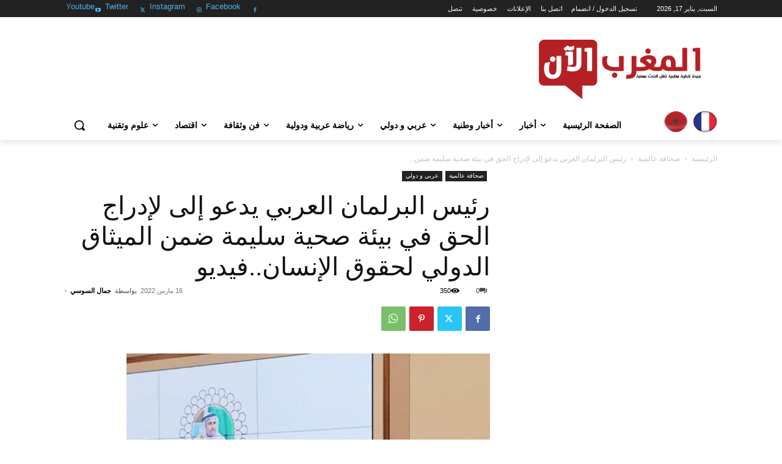

--- FILE ---
content_type: text/html; charset=utf-8
request_url: https://www.youtube-nocookie.com/embed/AY5SuqmD-CQ?feature=oembed&enablejsapi=1&iv_load_policy=3&modestbranding=1&rel=0&autohide=1&playsinline=0&autoplay=0
body_size: 51000
content:
<!DOCTYPE html><html lang="en" dir="ltr" data-cast-api-enabled="true"><head><meta name="viewport" content="width=device-width, initial-scale=1"><script nonce="VsgsFRkMIJHw4r7cHnQ4UQ">if ('undefined' == typeof Symbol || 'undefined' == typeof Symbol.iterator) {delete Array.prototype.entries;}</script><style name="www-roboto" nonce="V8msICSTcuBaf8q6AaiJMQ">@font-face{font-family:'Roboto';font-style:normal;font-weight:400;font-stretch:100%;src:url(//fonts.gstatic.com/s/roboto/v48/KFO7CnqEu92Fr1ME7kSn66aGLdTylUAMa3GUBHMdazTgWw.woff2)format('woff2');unicode-range:U+0460-052F,U+1C80-1C8A,U+20B4,U+2DE0-2DFF,U+A640-A69F,U+FE2E-FE2F;}@font-face{font-family:'Roboto';font-style:normal;font-weight:400;font-stretch:100%;src:url(//fonts.gstatic.com/s/roboto/v48/KFO7CnqEu92Fr1ME7kSn66aGLdTylUAMa3iUBHMdazTgWw.woff2)format('woff2');unicode-range:U+0301,U+0400-045F,U+0490-0491,U+04B0-04B1,U+2116;}@font-face{font-family:'Roboto';font-style:normal;font-weight:400;font-stretch:100%;src:url(//fonts.gstatic.com/s/roboto/v48/KFO7CnqEu92Fr1ME7kSn66aGLdTylUAMa3CUBHMdazTgWw.woff2)format('woff2');unicode-range:U+1F00-1FFF;}@font-face{font-family:'Roboto';font-style:normal;font-weight:400;font-stretch:100%;src:url(//fonts.gstatic.com/s/roboto/v48/KFO7CnqEu92Fr1ME7kSn66aGLdTylUAMa3-UBHMdazTgWw.woff2)format('woff2');unicode-range:U+0370-0377,U+037A-037F,U+0384-038A,U+038C,U+038E-03A1,U+03A3-03FF;}@font-face{font-family:'Roboto';font-style:normal;font-weight:400;font-stretch:100%;src:url(//fonts.gstatic.com/s/roboto/v48/KFO7CnqEu92Fr1ME7kSn66aGLdTylUAMawCUBHMdazTgWw.woff2)format('woff2');unicode-range:U+0302-0303,U+0305,U+0307-0308,U+0310,U+0312,U+0315,U+031A,U+0326-0327,U+032C,U+032F-0330,U+0332-0333,U+0338,U+033A,U+0346,U+034D,U+0391-03A1,U+03A3-03A9,U+03B1-03C9,U+03D1,U+03D5-03D6,U+03F0-03F1,U+03F4-03F5,U+2016-2017,U+2034-2038,U+203C,U+2040,U+2043,U+2047,U+2050,U+2057,U+205F,U+2070-2071,U+2074-208E,U+2090-209C,U+20D0-20DC,U+20E1,U+20E5-20EF,U+2100-2112,U+2114-2115,U+2117-2121,U+2123-214F,U+2190,U+2192,U+2194-21AE,U+21B0-21E5,U+21F1-21F2,U+21F4-2211,U+2213-2214,U+2216-22FF,U+2308-230B,U+2310,U+2319,U+231C-2321,U+2336-237A,U+237C,U+2395,U+239B-23B7,U+23D0,U+23DC-23E1,U+2474-2475,U+25AF,U+25B3,U+25B7,U+25BD,U+25C1,U+25CA,U+25CC,U+25FB,U+266D-266F,U+27C0-27FF,U+2900-2AFF,U+2B0E-2B11,U+2B30-2B4C,U+2BFE,U+3030,U+FF5B,U+FF5D,U+1D400-1D7FF,U+1EE00-1EEFF;}@font-face{font-family:'Roboto';font-style:normal;font-weight:400;font-stretch:100%;src:url(//fonts.gstatic.com/s/roboto/v48/KFO7CnqEu92Fr1ME7kSn66aGLdTylUAMaxKUBHMdazTgWw.woff2)format('woff2');unicode-range:U+0001-000C,U+000E-001F,U+007F-009F,U+20DD-20E0,U+20E2-20E4,U+2150-218F,U+2190,U+2192,U+2194-2199,U+21AF,U+21E6-21F0,U+21F3,U+2218-2219,U+2299,U+22C4-22C6,U+2300-243F,U+2440-244A,U+2460-24FF,U+25A0-27BF,U+2800-28FF,U+2921-2922,U+2981,U+29BF,U+29EB,U+2B00-2BFF,U+4DC0-4DFF,U+FFF9-FFFB,U+10140-1018E,U+10190-1019C,U+101A0,U+101D0-101FD,U+102E0-102FB,U+10E60-10E7E,U+1D2C0-1D2D3,U+1D2E0-1D37F,U+1F000-1F0FF,U+1F100-1F1AD,U+1F1E6-1F1FF,U+1F30D-1F30F,U+1F315,U+1F31C,U+1F31E,U+1F320-1F32C,U+1F336,U+1F378,U+1F37D,U+1F382,U+1F393-1F39F,U+1F3A7-1F3A8,U+1F3AC-1F3AF,U+1F3C2,U+1F3C4-1F3C6,U+1F3CA-1F3CE,U+1F3D4-1F3E0,U+1F3ED,U+1F3F1-1F3F3,U+1F3F5-1F3F7,U+1F408,U+1F415,U+1F41F,U+1F426,U+1F43F,U+1F441-1F442,U+1F444,U+1F446-1F449,U+1F44C-1F44E,U+1F453,U+1F46A,U+1F47D,U+1F4A3,U+1F4B0,U+1F4B3,U+1F4B9,U+1F4BB,U+1F4BF,U+1F4C8-1F4CB,U+1F4D6,U+1F4DA,U+1F4DF,U+1F4E3-1F4E6,U+1F4EA-1F4ED,U+1F4F7,U+1F4F9-1F4FB,U+1F4FD-1F4FE,U+1F503,U+1F507-1F50B,U+1F50D,U+1F512-1F513,U+1F53E-1F54A,U+1F54F-1F5FA,U+1F610,U+1F650-1F67F,U+1F687,U+1F68D,U+1F691,U+1F694,U+1F698,U+1F6AD,U+1F6B2,U+1F6B9-1F6BA,U+1F6BC,U+1F6C6-1F6CF,U+1F6D3-1F6D7,U+1F6E0-1F6EA,U+1F6F0-1F6F3,U+1F6F7-1F6FC,U+1F700-1F7FF,U+1F800-1F80B,U+1F810-1F847,U+1F850-1F859,U+1F860-1F887,U+1F890-1F8AD,U+1F8B0-1F8BB,U+1F8C0-1F8C1,U+1F900-1F90B,U+1F93B,U+1F946,U+1F984,U+1F996,U+1F9E9,U+1FA00-1FA6F,U+1FA70-1FA7C,U+1FA80-1FA89,U+1FA8F-1FAC6,U+1FACE-1FADC,U+1FADF-1FAE9,U+1FAF0-1FAF8,U+1FB00-1FBFF;}@font-face{font-family:'Roboto';font-style:normal;font-weight:400;font-stretch:100%;src:url(//fonts.gstatic.com/s/roboto/v48/KFO7CnqEu92Fr1ME7kSn66aGLdTylUAMa3OUBHMdazTgWw.woff2)format('woff2');unicode-range:U+0102-0103,U+0110-0111,U+0128-0129,U+0168-0169,U+01A0-01A1,U+01AF-01B0,U+0300-0301,U+0303-0304,U+0308-0309,U+0323,U+0329,U+1EA0-1EF9,U+20AB;}@font-face{font-family:'Roboto';font-style:normal;font-weight:400;font-stretch:100%;src:url(//fonts.gstatic.com/s/roboto/v48/KFO7CnqEu92Fr1ME7kSn66aGLdTylUAMa3KUBHMdazTgWw.woff2)format('woff2');unicode-range:U+0100-02BA,U+02BD-02C5,U+02C7-02CC,U+02CE-02D7,U+02DD-02FF,U+0304,U+0308,U+0329,U+1D00-1DBF,U+1E00-1E9F,U+1EF2-1EFF,U+2020,U+20A0-20AB,U+20AD-20C0,U+2113,U+2C60-2C7F,U+A720-A7FF;}@font-face{font-family:'Roboto';font-style:normal;font-weight:400;font-stretch:100%;src:url(//fonts.gstatic.com/s/roboto/v48/KFO7CnqEu92Fr1ME7kSn66aGLdTylUAMa3yUBHMdazQ.woff2)format('woff2');unicode-range:U+0000-00FF,U+0131,U+0152-0153,U+02BB-02BC,U+02C6,U+02DA,U+02DC,U+0304,U+0308,U+0329,U+2000-206F,U+20AC,U+2122,U+2191,U+2193,U+2212,U+2215,U+FEFF,U+FFFD;}@font-face{font-family:'Roboto';font-style:normal;font-weight:500;font-stretch:100%;src:url(//fonts.gstatic.com/s/roboto/v48/KFO7CnqEu92Fr1ME7kSn66aGLdTylUAMa3GUBHMdazTgWw.woff2)format('woff2');unicode-range:U+0460-052F,U+1C80-1C8A,U+20B4,U+2DE0-2DFF,U+A640-A69F,U+FE2E-FE2F;}@font-face{font-family:'Roboto';font-style:normal;font-weight:500;font-stretch:100%;src:url(//fonts.gstatic.com/s/roboto/v48/KFO7CnqEu92Fr1ME7kSn66aGLdTylUAMa3iUBHMdazTgWw.woff2)format('woff2');unicode-range:U+0301,U+0400-045F,U+0490-0491,U+04B0-04B1,U+2116;}@font-face{font-family:'Roboto';font-style:normal;font-weight:500;font-stretch:100%;src:url(//fonts.gstatic.com/s/roboto/v48/KFO7CnqEu92Fr1ME7kSn66aGLdTylUAMa3CUBHMdazTgWw.woff2)format('woff2');unicode-range:U+1F00-1FFF;}@font-face{font-family:'Roboto';font-style:normal;font-weight:500;font-stretch:100%;src:url(//fonts.gstatic.com/s/roboto/v48/KFO7CnqEu92Fr1ME7kSn66aGLdTylUAMa3-UBHMdazTgWw.woff2)format('woff2');unicode-range:U+0370-0377,U+037A-037F,U+0384-038A,U+038C,U+038E-03A1,U+03A3-03FF;}@font-face{font-family:'Roboto';font-style:normal;font-weight:500;font-stretch:100%;src:url(//fonts.gstatic.com/s/roboto/v48/KFO7CnqEu92Fr1ME7kSn66aGLdTylUAMawCUBHMdazTgWw.woff2)format('woff2');unicode-range:U+0302-0303,U+0305,U+0307-0308,U+0310,U+0312,U+0315,U+031A,U+0326-0327,U+032C,U+032F-0330,U+0332-0333,U+0338,U+033A,U+0346,U+034D,U+0391-03A1,U+03A3-03A9,U+03B1-03C9,U+03D1,U+03D5-03D6,U+03F0-03F1,U+03F4-03F5,U+2016-2017,U+2034-2038,U+203C,U+2040,U+2043,U+2047,U+2050,U+2057,U+205F,U+2070-2071,U+2074-208E,U+2090-209C,U+20D0-20DC,U+20E1,U+20E5-20EF,U+2100-2112,U+2114-2115,U+2117-2121,U+2123-214F,U+2190,U+2192,U+2194-21AE,U+21B0-21E5,U+21F1-21F2,U+21F4-2211,U+2213-2214,U+2216-22FF,U+2308-230B,U+2310,U+2319,U+231C-2321,U+2336-237A,U+237C,U+2395,U+239B-23B7,U+23D0,U+23DC-23E1,U+2474-2475,U+25AF,U+25B3,U+25B7,U+25BD,U+25C1,U+25CA,U+25CC,U+25FB,U+266D-266F,U+27C0-27FF,U+2900-2AFF,U+2B0E-2B11,U+2B30-2B4C,U+2BFE,U+3030,U+FF5B,U+FF5D,U+1D400-1D7FF,U+1EE00-1EEFF;}@font-face{font-family:'Roboto';font-style:normal;font-weight:500;font-stretch:100%;src:url(//fonts.gstatic.com/s/roboto/v48/KFO7CnqEu92Fr1ME7kSn66aGLdTylUAMaxKUBHMdazTgWw.woff2)format('woff2');unicode-range:U+0001-000C,U+000E-001F,U+007F-009F,U+20DD-20E0,U+20E2-20E4,U+2150-218F,U+2190,U+2192,U+2194-2199,U+21AF,U+21E6-21F0,U+21F3,U+2218-2219,U+2299,U+22C4-22C6,U+2300-243F,U+2440-244A,U+2460-24FF,U+25A0-27BF,U+2800-28FF,U+2921-2922,U+2981,U+29BF,U+29EB,U+2B00-2BFF,U+4DC0-4DFF,U+FFF9-FFFB,U+10140-1018E,U+10190-1019C,U+101A0,U+101D0-101FD,U+102E0-102FB,U+10E60-10E7E,U+1D2C0-1D2D3,U+1D2E0-1D37F,U+1F000-1F0FF,U+1F100-1F1AD,U+1F1E6-1F1FF,U+1F30D-1F30F,U+1F315,U+1F31C,U+1F31E,U+1F320-1F32C,U+1F336,U+1F378,U+1F37D,U+1F382,U+1F393-1F39F,U+1F3A7-1F3A8,U+1F3AC-1F3AF,U+1F3C2,U+1F3C4-1F3C6,U+1F3CA-1F3CE,U+1F3D4-1F3E0,U+1F3ED,U+1F3F1-1F3F3,U+1F3F5-1F3F7,U+1F408,U+1F415,U+1F41F,U+1F426,U+1F43F,U+1F441-1F442,U+1F444,U+1F446-1F449,U+1F44C-1F44E,U+1F453,U+1F46A,U+1F47D,U+1F4A3,U+1F4B0,U+1F4B3,U+1F4B9,U+1F4BB,U+1F4BF,U+1F4C8-1F4CB,U+1F4D6,U+1F4DA,U+1F4DF,U+1F4E3-1F4E6,U+1F4EA-1F4ED,U+1F4F7,U+1F4F9-1F4FB,U+1F4FD-1F4FE,U+1F503,U+1F507-1F50B,U+1F50D,U+1F512-1F513,U+1F53E-1F54A,U+1F54F-1F5FA,U+1F610,U+1F650-1F67F,U+1F687,U+1F68D,U+1F691,U+1F694,U+1F698,U+1F6AD,U+1F6B2,U+1F6B9-1F6BA,U+1F6BC,U+1F6C6-1F6CF,U+1F6D3-1F6D7,U+1F6E0-1F6EA,U+1F6F0-1F6F3,U+1F6F7-1F6FC,U+1F700-1F7FF,U+1F800-1F80B,U+1F810-1F847,U+1F850-1F859,U+1F860-1F887,U+1F890-1F8AD,U+1F8B0-1F8BB,U+1F8C0-1F8C1,U+1F900-1F90B,U+1F93B,U+1F946,U+1F984,U+1F996,U+1F9E9,U+1FA00-1FA6F,U+1FA70-1FA7C,U+1FA80-1FA89,U+1FA8F-1FAC6,U+1FACE-1FADC,U+1FADF-1FAE9,U+1FAF0-1FAF8,U+1FB00-1FBFF;}@font-face{font-family:'Roboto';font-style:normal;font-weight:500;font-stretch:100%;src:url(//fonts.gstatic.com/s/roboto/v48/KFO7CnqEu92Fr1ME7kSn66aGLdTylUAMa3OUBHMdazTgWw.woff2)format('woff2');unicode-range:U+0102-0103,U+0110-0111,U+0128-0129,U+0168-0169,U+01A0-01A1,U+01AF-01B0,U+0300-0301,U+0303-0304,U+0308-0309,U+0323,U+0329,U+1EA0-1EF9,U+20AB;}@font-face{font-family:'Roboto';font-style:normal;font-weight:500;font-stretch:100%;src:url(//fonts.gstatic.com/s/roboto/v48/KFO7CnqEu92Fr1ME7kSn66aGLdTylUAMa3KUBHMdazTgWw.woff2)format('woff2');unicode-range:U+0100-02BA,U+02BD-02C5,U+02C7-02CC,U+02CE-02D7,U+02DD-02FF,U+0304,U+0308,U+0329,U+1D00-1DBF,U+1E00-1E9F,U+1EF2-1EFF,U+2020,U+20A0-20AB,U+20AD-20C0,U+2113,U+2C60-2C7F,U+A720-A7FF;}@font-face{font-family:'Roboto';font-style:normal;font-weight:500;font-stretch:100%;src:url(//fonts.gstatic.com/s/roboto/v48/KFO7CnqEu92Fr1ME7kSn66aGLdTylUAMa3yUBHMdazQ.woff2)format('woff2');unicode-range:U+0000-00FF,U+0131,U+0152-0153,U+02BB-02BC,U+02C6,U+02DA,U+02DC,U+0304,U+0308,U+0329,U+2000-206F,U+20AC,U+2122,U+2191,U+2193,U+2212,U+2215,U+FEFF,U+FFFD;}</style><script name="www-roboto" nonce="VsgsFRkMIJHw4r7cHnQ4UQ">if (document.fonts && document.fonts.load) {document.fonts.load("400 10pt Roboto", "E"); document.fonts.load("500 10pt Roboto", "E");}</script><link rel="stylesheet" href="/s/player/b95b0e7a/www-player.css" name="www-player" nonce="V8msICSTcuBaf8q6AaiJMQ"><style nonce="V8msICSTcuBaf8q6AaiJMQ">html {overflow: hidden;}body {font: 12px Roboto, Arial, sans-serif; background-color: #000; color: #fff; height: 100%; width: 100%; overflow: hidden; position: absolute; margin: 0; padding: 0;}#player {width: 100%; height: 100%;}h1 {text-align: center; color: #fff;}h3 {margin-top: 6px; margin-bottom: 3px;}.player-unavailable {position: absolute; top: 0; left: 0; right: 0; bottom: 0; padding: 25px; font-size: 13px; background: url(/img/meh7.png) 50% 65% no-repeat;}.player-unavailable .message {text-align: left; margin: 0 -5px 15px; padding: 0 5px 14px; border-bottom: 1px solid #888; font-size: 19px; font-weight: normal;}.player-unavailable a {color: #167ac6; text-decoration: none;}</style><script nonce="VsgsFRkMIJHw4r7cHnQ4UQ">var ytcsi={gt:function(n){n=(n||"")+"data_";return ytcsi[n]||(ytcsi[n]={tick:{},info:{},gel:{preLoggedGelInfos:[]}})},now:window.performance&&window.performance.timing&&window.performance.now&&window.performance.timing.navigationStart?function(){return window.performance.timing.navigationStart+window.performance.now()}:function(){return(new Date).getTime()},tick:function(l,t,n){var ticks=ytcsi.gt(n).tick;var v=t||ytcsi.now();if(ticks[l]){ticks["_"+l]=ticks["_"+l]||[ticks[l]];ticks["_"+l].push(v)}ticks[l]=
v},info:function(k,v,n){ytcsi.gt(n).info[k]=v},infoGel:function(p,n){ytcsi.gt(n).gel.preLoggedGelInfos.push(p)},setStart:function(t,n){ytcsi.tick("_start",t,n)}};
(function(w,d){function isGecko(){if(!w.navigator)return false;try{if(w.navigator.userAgentData&&w.navigator.userAgentData.brands&&w.navigator.userAgentData.brands.length){var brands=w.navigator.userAgentData.brands;var i=0;for(;i<brands.length;i++)if(brands[i]&&brands[i].brand==="Firefox")return true;return false}}catch(e){setTimeout(function(){throw e;})}if(!w.navigator.userAgent)return false;var ua=w.navigator.userAgent;return ua.indexOf("Gecko")>0&&ua.toLowerCase().indexOf("webkit")<0&&ua.indexOf("Edge")<
0&&ua.indexOf("Trident")<0&&ua.indexOf("MSIE")<0}ytcsi.setStart(w.performance?w.performance.timing.responseStart:null);var isPrerender=(d.visibilityState||d.webkitVisibilityState)=="prerender";var vName=!d.visibilityState&&d.webkitVisibilityState?"webkitvisibilitychange":"visibilitychange";if(isPrerender){var startTick=function(){ytcsi.setStart();d.removeEventListener(vName,startTick)};d.addEventListener(vName,startTick,false)}if(d.addEventListener)d.addEventListener(vName,function(){ytcsi.tick("vc")},
false);if(isGecko()){var isHidden=(d.visibilityState||d.webkitVisibilityState)=="hidden";if(isHidden)ytcsi.tick("vc")}var slt=function(el,t){setTimeout(function(){var n=ytcsi.now();el.loadTime=n;if(el.slt)el.slt()},t)};w.__ytRIL=function(el){if(!el.getAttribute("data-thumb"))if(w.requestAnimationFrame)w.requestAnimationFrame(function(){slt(el,0)});else slt(el,16)}})(window,document);
</script><script nonce="VsgsFRkMIJHw4r7cHnQ4UQ">var ytcfg={d:function(){return window.yt&&yt.config_||ytcfg.data_||(ytcfg.data_={})},get:function(k,o){return k in ytcfg.d()?ytcfg.d()[k]:o},set:function(){var a=arguments;if(a.length>1)ytcfg.d()[a[0]]=a[1];else{var k;for(k in a[0])ytcfg.d()[k]=a[0][k]}}};
ytcfg.set({"CLIENT_CANARY_STATE":"none","DEVICE":"cbr\u003dChrome\u0026cbrand\u003dapple\u0026cbrver\u003d131.0.0.0\u0026ceng\u003dWebKit\u0026cengver\u003d537.36\u0026cos\u003dMacintosh\u0026cosver\u003d10_15_7\u0026cplatform\u003dDESKTOP","EVENT_ID":"Zq1rad7GJtCplu8P28vVKQ","EXPERIMENT_FLAGS":{"ab_det_apb_b":true,"ab_det_apm":true,"ab_det_el_h":true,"ab_det_em_inj":true,"ab_l_sig_st":true,"ab_l_sig_st_e":true,"action_companion_center_align_description":true,"allow_skip_networkless":true,"always_send_and_write":true,"att_web_record_metrics":true,"attmusi":true,"c3_enable_button_impression_logging":true,"c3_watch_page_component":true,"cancel_pending_navs":true,"clean_up_manual_attribution_header":true,"config_age_report_killswitch":true,"cow_optimize_idom_compat":true,"csi_config_handling_infra":true,"csi_on_gel":true,"delhi_mweb_colorful_sd":true,"delhi_mweb_colorful_sd_v2":true,"deprecate_csi_has_info":true,"deprecate_pair_servlet_enabled":true,"desktop_sparkles_light_cta_button":true,"disable_cached_masthead_data":true,"disable_child_node_auto_formatted_strings":true,"disable_enf_isd":true,"disable_log_to_visitor_layer":true,"disable_pacf_logging_for_memory_limited_tv":true,"embeds_enable_eid_enforcement_for_youtube":true,"embeds_enable_info_panel_dismissal":true,"embeds_enable_pfp_always_unbranded":true,"embeds_muted_autoplay_sound_fix":true,"embeds_serve_es6_client":true,"embeds_web_nwl_disable_nocookie":true,"embeds_web_updated_shorts_definition_fix":true,"enable_active_view_display_ad_renderer_web_home":true,"enable_ad_disclosure_banner_a11y_fix":true,"enable_chips_shelf_view_model_fully_reactive":true,"enable_client_creator_goal_ticker_bar_revamp":true,"enable_client_only_wiz_direct_reactions":true,"enable_client_sli_logging":true,"enable_client_streamz_web":true,"enable_client_ve_spec":true,"enable_cloud_save_error_popup_after_retry":true,"enable_cookie_reissue_iframe":true,"enable_dai_sdf_h5_preroll":true,"enable_datasync_id_header_in_web_vss_pings":true,"enable_default_mono_cta_migration_web_client":true,"enable_dma_post_enforcement":true,"enable_docked_chat_messages":true,"enable_entity_store_from_dependency_injection":true,"enable_inline_muted_playback_on_web_search":true,"enable_inline_muted_playback_on_web_search_for_vdc":true,"enable_inline_muted_playback_on_web_search_for_vdcb":true,"enable_is_mini_app_page_active_bugfix":true,"enable_live_overlay_feed_in_live_chat":true,"enable_logging_first_user_action_after_game_ready":true,"enable_ltc_param_fetch_from_innertube":true,"enable_masthead_mweb_padding_fix":true,"enable_menu_renderer_button_in_mweb_hclr":true,"enable_mini_app_command_handler_mweb_fix":true,"enable_mini_app_iframe_loaded_logging":true,"enable_mini_guide_downloads_item":true,"enable_mixed_direction_formatted_strings":true,"enable_mweb_livestream_ui_update":true,"enable_mweb_new_caption_language_picker":true,"enable_names_handles_account_switcher":true,"enable_network_request_logging_on_game_events":true,"enable_new_paid_product_placement":true,"enable_obtaining_ppn_query_param":true,"enable_open_in_new_tab_icon_for_short_dr_for_desktop_search":true,"enable_open_yt_content":true,"enable_origin_query_parameter_bugfix":true,"enable_pause_ads_on_ytv_html5":true,"enable_payments_purchase_manager":true,"enable_pdp_icon_prefetch":true,"enable_pl_r_si_fa":true,"enable_place_pivot_url":true,"enable_playable_a11y_label_with_badge_text":true,"enable_pv_screen_modern_text":true,"enable_removing_navbar_title_on_hashtag_page_mweb":true,"enable_resetting_scroll_position_on_flow_change":true,"enable_rta_manager":true,"enable_sdf_companion_h5":true,"enable_sdf_dai_h5_midroll":true,"enable_sdf_h5_endemic_mid_post_roll":true,"enable_sdf_on_h5_unplugged_vod_midroll":true,"enable_sdf_shorts_player_bytes_h5":true,"enable_sdk_performance_network_logging":true,"enable_sending_unwrapped_game_audio_as_serialized_metadata":true,"enable_sfv_effect_pivot_url":true,"enable_shorts_new_carousel":true,"enable_skip_ad_guidance_prompt":true,"enable_skippable_ads_for_unplugged_ad_pod":true,"enable_smearing_expansion_dai":true,"enable_third_party_info":true,"enable_time_out_messages":true,"enable_timeline_view_modern_transcript_fe":true,"enable_video_display_compact_button_group_for_desktop_search":true,"enable_watch_next_pause_autoplay_lact":true,"enable_web_home_top_landscape_image_layout_level_click":true,"enable_web_tiered_gel":true,"enable_window_constrained_buy_flow_dialog":true,"enable_wiz_queue_effect_and_on_init_initial_runs":true,"enable_ypc_spinners":true,"enable_yt_ata_iframe_authuser":true,"export_networkless_options":true,"export_player_version_to_ytconfig":true,"fill_single_video_with_notify_to_lasr":true,"fix_ad_miniplayer_controls_rendering":true,"fix_ads_tracking_for_swf_config_deprecation_mweb":true,"h5_companion_enable_adcpn_macro_substitution_for_click_pings":true,"h5_inplayer_enable_adcpn_macro_substitution_for_click_pings":true,"h5_reset_cache_and_filter_before_update_masthead":true,"hide_channel_creation_title_for_mweb":true,"high_ccv_client_side_caching_h5":true,"html5_log_trigger_events_with_debug_data":true,"html5_ssdai_enable_media_end_cue_range":true,"il_attach_cache_limit":true,"il_use_view_model_logging_context":true,"is_browser_support_for_webcam_streaming":true,"json_condensed_response":true,"kev_adb_pg":true,"kevlar_gel_error_routing":true,"kevlar_watch_cinematics":true,"live_chat_enable_controller_extraction":true,"live_chat_enable_rta_manager":true,"live_chat_increased_min_height":true,"log_click_with_layer_from_element_in_command_handler":true,"log_errors_through_nwl_on_retry":true,"mdx_enable_privacy_disclosure_ui":true,"mdx_load_cast_api_bootstrap_script":true,"medium_progress_bar_modification":true,"migrate_remaining_web_ad_badges_to_innertube":true,"mobile_account_menu_refresh":true,"mweb_a11y_enable_player_controls_invisible_toggle":true,"mweb_account_linking_noapp":true,"mweb_after_render_to_scheduler":true,"mweb_allow_modern_search_suggest_behavior":true,"mweb_animated_actions":true,"mweb_app_upsell_button_direct_to_app":true,"mweb_big_progress_bar":true,"mweb_c3_disable_carve_out":true,"mweb_c3_disable_carve_out_keep_external_links":true,"mweb_c3_enable_adaptive_signals":true,"mweb_c3_endscreen":true,"mweb_c3_endscreen_v2":true,"mweb_c3_library_page_enable_recent_shelf":true,"mweb_c3_remove_web_navigation_endpoint_data":true,"mweb_c3_use_canonical_from_player_response":true,"mweb_cinematic_watch":true,"mweb_command_handler":true,"mweb_delay_watch_initial_data":true,"mweb_disable_searchbar_scroll":true,"mweb_enable_fine_scrubbing_for_recs":true,"mweb_enable_keto_batch_player_fullscreen":true,"mweb_enable_keto_batch_player_progress_bar":true,"mweb_enable_keto_batch_player_tooltips":true,"mweb_enable_lockup_view_model_for_ucp":true,"mweb_enable_more_drawer":true,"mweb_enable_optional_fullscreen_landscape_locking":true,"mweb_enable_overlay_touch_manager":true,"mweb_enable_premium_carve_out_fix":true,"mweb_enable_refresh_detection":true,"mweb_enable_search_imp":true,"mweb_enable_sequence_signal":true,"mweb_enable_shorts_pivot_button":true,"mweb_enable_shorts_video_preload":true,"mweb_enable_skippables_on_jio_phone":true,"mweb_enable_storyboards":true,"mweb_enable_two_line_title_on_shorts":true,"mweb_enable_varispeed_controller":true,"mweb_enable_warm_channel_requests":true,"mweb_enable_watch_feed_infinite_scroll":true,"mweb_enable_wrapped_unplugged_pause_membership_dialog_renderer":true,"mweb_filter_video_format_in_webfe":true,"mweb_fix_livestream_seeking":true,"mweb_fix_monitor_visibility_after_render":true,"mweb_fix_section_list_continuation_item_renderers":true,"mweb_force_ios_fallback_to_native_control":true,"mweb_fp_auto_fullscreen":true,"mweb_fullscreen_controls":true,"mweb_fullscreen_controls_action_buttons":true,"mweb_fullscreen_watch_system":true,"mweb_home_reactive_shorts":true,"mweb_innertube_search_command":true,"mweb_lang_in_html":true,"mweb_like_button_synced_with_entities":true,"mweb_logo_use_home_page_ve":true,"mweb_module_decoration":true,"mweb_native_control_in_faux_fullscreen_shared":true,"mweb_panel_container_inert":true,"mweb_player_control_on_hover":true,"mweb_player_delhi_dtts":true,"mweb_player_settings_use_bottom_sheet":true,"mweb_player_show_previous_next_buttons_in_playlist":true,"mweb_player_skip_no_op_state_changes":true,"mweb_player_user_select_none":true,"mweb_playlist_engagement_panel":true,"mweb_progress_bar_seek_on_mouse_click":true,"mweb_pull_2_full":true,"mweb_pull_2_full_enable_touch_handlers":true,"mweb_schedule_warm_watch_response":true,"mweb_searchbox_legacy_navigation":true,"mweb_see_fewer_shorts":true,"mweb_sheets_ui_refresh":true,"mweb_shorts_comments_panel_id_change":true,"mweb_shorts_early_continuation":true,"mweb_show_ios_smart_banner":true,"mweb_use_server_url_on_startup":true,"mweb_watch_captions_enable_auto_translate":true,"mweb_watch_captions_set_default_size":true,"mweb_watch_stop_scheduler_on_player_response":true,"mweb_watchfeed_big_thumbnails":true,"mweb_yt_searchbox":true,"networkless_logging":true,"no_client_ve_attach_unless_shown":true,"nwl_send_from_memory_when_online":true,"pageid_as_header_web":true,"playback_settings_use_switch_menu":true,"player_controls_autonav_fix":true,"player_controls_skip_double_signal_update":true,"polymer_bad_build_labels":true,"polymer_verifiy_app_state":true,"qoe_send_and_write":true,"remove_chevron_from_ad_disclosure_banner_h5":true,"remove_masthead_channel_banner_on_refresh":true,"remove_slot_id_exited_trigger_for_dai_in_player_slot_expire":true,"replace_client_url_parsing_with_server_signal":true,"service_worker_enabled":true,"service_worker_push_enabled":true,"service_worker_push_home_page_prompt":true,"service_worker_push_watch_page_prompt":true,"shell_load_gcf":true,"shorten_initial_gel_batch_timeout":true,"should_use_yt_voice_endpoint_in_kaios":true,"skip_invalid_ytcsi_ticks":true,"skip_setting_info_in_csi_data_object":true,"smarter_ve_dedupping":true,"speedmaster_no_seek":true,"start_client_gcf_mweb":true,"stop_handling_click_for_non_rendering_overlay_layout":true,"suppress_error_204_logging":true,"synced_panel_scrolling_controller":true,"use_event_time_ms_header":true,"use_fifo_for_networkless":true,"use_player_abuse_bg_library":true,"use_request_time_ms_header":true,"use_session_based_sampling":true,"use_thumbnail_overlay_time_status_renderer_for_live_badge":true,"use_ts_visibilitylogger":true,"vss_final_ping_send_and_write":true,"vss_playback_use_send_and_write":true,"web_adaptive_repeat_ase":true,"web_always_load_chat_support":true,"web_animated_like":true,"web_api_url":true,"web_autonav_allow_off_by_default":true,"web_button_vm_refactor_disabled":true,"web_c3_log_app_init_finish":true,"web_csi_action_sampling_enabled":true,"web_dedupe_ve_grafting":true,"web_disable_backdrop_filter":true,"web_enable_ab_rsp_cl":true,"web_enable_course_icon_update":true,"web_enable_error_204":true,"web_enable_horizontal_video_attributes_section":true,"web_fix_segmented_like_dislike_undefined":true,"web_gcf_hashes_innertube":true,"web_gel_timeout_cap":true,"web_metadata_carousel_elref_bugfix":true,"web_parent_target_for_sheets":true,"web_persist_server_autonav_state_on_client":true,"web_playback_associated_log_ctt":true,"web_playback_associated_ve":true,"web_prefetch_preload_video":true,"web_progress_bar_draggable":true,"web_resizable_advertiser_banner_on_masthead_safari_fix":true,"web_scheduler_auto_init":true,"web_shorts_just_watched_on_channel_and_pivot_study":true,"web_shorts_just_watched_overlay":true,"web_shorts_pivot_button_view_model_reactive":true,"web_update_panel_visibility_logging_fix":true,"web_video_attribute_view_model_a11y_fix":true,"web_watch_controls_state_signals":true,"web_wiz_attributed_string":true,"web_yt_config_context":true,"webfe_mweb_watch_microdata":true,"webfe_watch_shorts_canonical_url_fix":true,"webpo_exit_on_net_err":true,"wiz_diff_overwritable":true,"wiz_memoize_stamper_items":true,"woffle_used_state_report":true,"wpo_gel_strz":true,"ytcp_paper_tooltip_use_scoped_owner_root":true,"ytidb_clear_embedded_player":true,"H5_async_logging_delay_ms":30000.0,"attention_logging_scroll_throttle":500.0,"autoplay_pause_by_lact_sampling_fraction":0.0,"cinematic_watch_effect_opacity":0.4,"log_window_onerror_fraction":0.1,"speedmaster_playback_rate":2.0,"tv_pacf_logging_sample_rate":0.01,"web_attention_logging_scroll_throttle":500.0,"web_load_prediction_threshold":0.1,"web_navigation_prediction_threshold":0.1,"web_pbj_log_warning_rate":0.0,"web_system_health_fraction":0.01,"ytidb_transaction_ended_event_rate_limit":0.02,"active_time_update_interval_ms":10000,"att_init_delay":500,"autoplay_pause_by_lact_sec":0,"botguard_async_snapshot_timeout_ms":3000,"check_navigator_accuracy_timeout_ms":0,"cinematic_watch_css_filter_blur_strength":40,"cinematic_watch_fade_out_duration":500,"close_webview_delay_ms":100,"cloud_save_game_data_rate_limit_ms":3000,"compression_disable_point":10,"custom_active_view_tos_timeout_ms":3600000,"embeds_widget_poll_interval_ms":0,"gel_min_batch_size":3,"gel_queue_timeout_max_ms":60000,"get_async_timeout_ms":60000,"hide_cta_for_home_web_video_ads_animate_in_time":2,"html5_byterate_soft_cap":0,"initial_gel_batch_timeout":2000,"max_body_size_to_compress":500000,"max_prefetch_window_sec_for_livestream_optimization":10,"min_prefetch_offset_sec_for_livestream_optimization":20,"mini_app_container_iframe_src_update_delay_ms":0,"multiple_preview_news_duration_time":11000,"mweb_c3_toast_duration_ms":5000,"mweb_deep_link_fallback_timeout_ms":10000,"mweb_delay_response_received_actions":100,"mweb_fp_dpad_rate_limit_ms":0,"mweb_fp_dpad_watch_title_clamp_lines":0,"mweb_history_manager_cache_size":100,"mweb_ios_fullscreen_playback_transition_delay_ms":500,"mweb_ios_fullscreen_system_pause_epilson_ms":0,"mweb_override_response_store_expiration_ms":0,"mweb_shorts_early_continuation_trigger_threshold":4,"mweb_w2w_max_age_seconds":0,"mweb_watch_captions_default_size":2,"neon_dark_launch_gradient_count":0,"network_polling_interval":30000,"play_click_interval_ms":30000,"play_ping_interval_ms":10000,"prefetch_comments_ms_after_video":0,"send_config_hash_timer":0,"service_worker_push_logged_out_prompt_watches":-1,"service_worker_push_prompt_cap":-1,"service_worker_push_prompt_delay_microseconds":3888000000000,"show_mini_app_ad_frequency_cap_ms":300000,"slow_compressions_before_abandon_count":4,"speedmaster_cancellation_movement_dp":10,"speedmaster_touch_activation_ms":500,"web_attention_logging_throttle":500,"web_foreground_heartbeat_interval_ms":28000,"web_gel_debounce_ms":10000,"web_logging_max_batch":100,"web_max_tracing_events":50,"web_tracing_session_replay":0,"wil_icon_max_concurrent_fetches":9999,"ytidb_remake_db_retries":3,"ytidb_reopen_db_retries":3,"WebClientReleaseProcessCritical__youtube_embeds_client_version_override":"","WebClientReleaseProcessCritical__youtube_embeds_web_client_version_override":"","WebClientReleaseProcessCritical__youtube_mweb_client_version_override":"","debug_forced_internalcountrycode":"","embeds_web_synth_ch_headers_banned_urls_regex":"","enable_web_media_service":"DISABLED","il_payload_scraping":"","live_chat_unicode_emoji_json_url":"https://www.gstatic.com/youtube/img/emojis/emojis-svg-9.json","mweb_deep_link_feature_tag_suffix":"11268432","mweb_enable_shorts_innertube_player_prefetch_trigger":"NONE","mweb_fp_dpad":"home,search,browse,channel,create_channel,experiments,settings,trending,oops,404,paid_memberships,sponsorship,premium,shorts","mweb_fp_dpad_linear_navigation":"","mweb_fp_dpad_linear_navigation_visitor":"","mweb_fp_dpad_visitor":"","mweb_preload_video_by_player_vars":"","mweb_sign_in_button_style":"STYLE_SUGGESTIVE_AVATAR","place_pivot_triggering_container_alternate":"","place_pivot_triggering_counterfactual_container_alternate":"","search_ui_mweb_searchbar_restyle":"DEFAULT","service_worker_push_force_notification_prompt_tag":"1","service_worker_scope":"/","suggest_exp_str":"","web_client_version_override":"","kevlar_command_handler_command_banlist":[],"mini_app_ids_without_game_ready":["UgkxHHtsak1SC8mRGHMZewc4HzeAY3yhPPmJ","Ugkx7OgzFqE6z_5Mtf4YsotGfQNII1DF_RBm"],"web_op_signal_type_banlist":[],"web_tracing_enabled_spans":["event","command"]},"GAPI_HINT_PARAMS":"m;/_/scs/abc-static/_/js/k\u003dgapi.gapi.en.FZb77tO2YW4.O/d\u003d1/rs\u003dAHpOoo8lqavmo6ayfVxZovyDiP6g3TOVSQ/m\u003d__features__","GAPI_HOST":"https://apis.google.com","GAPI_LOCALE":"en_US","GL":"US","HL":"en","HTML_DIR":"ltr","HTML_LANG":"en","INNERTUBE_API_KEY":"AIzaSyAO_FJ2SlqU8Q4STEHLGCilw_Y9_11qcW8","INNERTUBE_API_VERSION":"v1","INNERTUBE_CLIENT_NAME":"WEB_EMBEDDED_PLAYER","INNERTUBE_CLIENT_VERSION":"1.20260116.01.00","INNERTUBE_CONTEXT":{"client":{"hl":"en","gl":"US","remoteHost":"18.222.144.62","deviceMake":"Apple","deviceModel":"","visitorData":"[base64]%3D%3D","userAgent":"Mozilla/5.0 (Macintosh; Intel Mac OS X 10_15_7) AppleWebKit/537.36 (KHTML, like Gecko) Chrome/131.0.0.0 Safari/537.36; ClaudeBot/1.0; +claudebot@anthropic.com),gzip(gfe)","clientName":"WEB_EMBEDDED_PLAYER","clientVersion":"1.20260116.01.00","osName":"Macintosh","osVersion":"10_15_7","originalUrl":"https://www.youtube-nocookie.com/embed/AY5SuqmD-CQ?feature\u003doembed\u0026enablejsapi\u003d1\u0026iv_load_policy\u003d3\u0026modestbranding\u003d1\u0026rel\u003d0\u0026autohide\u003d1\u0026playsinline\u003d0\u0026autoplay\u003d0","platform":"DESKTOP","clientFormFactor":"UNKNOWN_FORM_FACTOR","configInfo":{"appInstallData":"[base64]%3D"},"browserName":"Chrome","browserVersion":"131.0.0.0","acceptHeader":"text/html,application/xhtml+xml,application/xml;q\u003d0.9,image/webp,image/apng,*/*;q\u003d0.8,application/signed-exchange;v\u003db3;q\u003d0.9","deviceExperimentId":"ChxOelU1TmpNMU5UZzFNVE0xTmpVM05UWTBOUT09EObarssGGObarssG","rolloutToken":"CLypsbv98IqeNBDGqY219JKSAxjGqY219JKSAw%3D%3D"},"user":{"lockedSafetyMode":false},"request":{"useSsl":true},"clickTracking":{"clickTrackingParams":"IhMI3pGNtfSSkgMV0JTlBx3bZTUFMgZvZW1iZWQ\u003d"},"thirdParty":{"embeddedPlayerContext":{"embeddedPlayerEncryptedContext":"[base64]","ancestorOriginsSupported":false}}},"INNERTUBE_CONTEXT_CLIENT_NAME":56,"INNERTUBE_CONTEXT_CLIENT_VERSION":"1.20260116.01.00","INNERTUBE_CONTEXT_GL":"US","INNERTUBE_CONTEXT_HL":"en","LATEST_ECATCHER_SERVICE_TRACKING_PARAMS":{"client.name":"WEB_EMBEDDED_PLAYER","client.jsfeat":"2021"},"LOGGED_IN":false,"PAGE_BUILD_LABEL":"youtube.embeds.web_20260116_01_RC00","PAGE_CL":856990104,"SERVER_NAME":"WebFE","VISITOR_DATA":"[base64]%3D%3D","WEB_PLAYER_CONTEXT_CONFIGS":{"WEB_PLAYER_CONTEXT_CONFIG_ID_EMBEDDED_PLAYER":{"rootElementId":"movie_player","jsUrl":"/s/player/b95b0e7a/player_ias.vflset/en_US/base.js","cssUrl":"/s/player/b95b0e7a/www-player.css","contextId":"WEB_PLAYER_CONTEXT_CONFIG_ID_EMBEDDED_PLAYER","eventLabel":"embedded","contentRegion":"US","hl":"en_US","hostLanguage":"en","innertubeApiKey":"AIzaSyAO_FJ2SlqU8Q4STEHLGCilw_Y9_11qcW8","innertubeApiVersion":"v1","innertubeContextClientVersion":"1.20260116.01.00","disableRelatedVideos":true,"annotationsLoadPolicy":3,"device":{"brand":"apple","model":"","browser":"Chrome","browserVersion":"131.0.0.0","os":"Macintosh","osVersion":"10_15_7","platform":"DESKTOP","interfaceName":"WEB_EMBEDDED_PLAYER","interfaceVersion":"1.20260116.01.00"},"serializedExperimentIds":"24004644,51010235,51063643,51098299,51204329,51222973,51340662,51349914,51353393,51366423,51389629,51404808,51404810,51458176,51459425,51484222,51489568,51490331,51500051,51505436,51530495,51534669,51560386,51565116,51566373,51578633,51583567,51583821,51585555,51586118,51605258,51605395,51611457,51615068,51620867,51621065,51622845,51632249,51637029,51638932,51648336,51653717,51656217,51666850,51672162,51681662,51683502,51684302,51684307,51690473,51691589,51693511,51696107,51696619,51697032,51700777,51704637,51705183,51705185,51705977,51708696,51709243,51711227,51711298,51712601,51713237,51714463,51717474,51719410,51719588,51719628,51729218,51732103,51735449,51737134,51738919,51741219,51742829,51742876,51744562","serializedExperimentFlags":"H5_async_logging_delay_ms\u003d30000.0\u0026PlayerWeb__h5_enable_advisory_rating_restrictions\u003dtrue\u0026a11y_h5_associate_survey_question\u003dtrue\u0026ab_det_apb_b\u003dtrue\u0026ab_det_apm\u003dtrue\u0026ab_det_el_h\u003dtrue\u0026ab_det_em_inj\u003dtrue\u0026ab_l_sig_st\u003dtrue\u0026ab_l_sig_st_e\u003dtrue\u0026action_companion_center_align_description\u003dtrue\u0026ad_pod_disable_companion_persist_ads_quality\u003dtrue\u0026add_stmp_logs_for_voice_boost\u003dtrue\u0026allow_autohide_on_paused_videos\u003dtrue\u0026allow_drm_override\u003dtrue\u0026allow_live_autoplay\u003dtrue\u0026allow_poltergust_autoplay\u003dtrue\u0026allow_skip_networkless\u003dtrue\u0026allow_vp9_1080p_mq_enc\u003dtrue\u0026always_cache_redirect_endpoint\u003dtrue\u0026always_send_and_write\u003dtrue\u0026annotation_module_vast_cards_load_logging_fraction\u003d1.0\u0026assign_drm_family_by_format\u003dtrue\u0026att_web_record_metrics\u003dtrue\u0026attention_logging_scroll_throttle\u003d500.0\u0026attmusi\u003dtrue\u0026autoplay_time\u003d10000\u0026autoplay_time_for_fullscreen\u003d-1\u0026autoplay_time_for_music_content\u003d-1\u0026bg_vm_reinit_threshold\u003d7200000\u0026blocked_packages_for_sps\u003d[]\u0026botguard_async_snapshot_timeout_ms\u003d3000\u0026captions_url_add_ei\u003dtrue\u0026check_navigator_accuracy_timeout_ms\u003d0\u0026clean_up_manual_attribution_header\u003dtrue\u0026compression_disable_point\u003d10\u0026cow_optimize_idom_compat\u003dtrue\u0026csi_config_handling_infra\u003dtrue\u0026csi_on_gel\u003dtrue\u0026custom_active_view_tos_timeout_ms\u003d3600000\u0026dash_manifest_version\u003d5\u0026debug_bandaid_hostname\u003d\u0026debug_bandaid_port\u003d0\u0026debug_sherlog_username\u003d\u0026delhi_modern_player_default_thumbnail_percentage\u003d0.0\u0026delhi_modern_player_faster_autohide_delay_ms\u003d2000\u0026delhi_modern_player_pause_thumbnail_percentage\u003d0.6\u0026delhi_modern_web_player_blending_mode\u003d\u0026delhi_modern_web_player_disable_frosted_glass\u003dtrue\u0026delhi_modern_web_player_horizontal_volume_controls\u003dtrue\u0026delhi_modern_web_player_lhs_volume_controls\u003dtrue\u0026delhi_modern_web_player_responsive_compact_controls_threshold\u003d0\u0026deprecate_22\u003dtrue\u0026deprecate_csi_has_info\u003dtrue\u0026deprecate_delay_ping\u003dtrue\u0026deprecate_pair_servlet_enabled\u003dtrue\u0026desktop_sparkles_light_cta_button\u003dtrue\u0026disable_av1_setting\u003dtrue\u0026disable_branding_context\u003dtrue\u0026disable_cached_masthead_data\u003dtrue\u0026disable_channel_id_check_for_suspended_channels\u003dtrue\u0026disable_child_node_auto_formatted_strings\u003dtrue\u0026disable_enf_isd\u003dtrue\u0026disable_lifa_for_supex_users\u003dtrue\u0026disable_log_to_visitor_layer\u003dtrue\u0026disable_mdx_connection_in_mdx_module_for_music_web\u003dtrue\u0026disable_pacf_logging_for_memory_limited_tv\u003dtrue\u0026disable_reduced_fullscreen_autoplay_countdown_for_minors\u003dtrue\u0026disable_reel_item_watch_format_filtering\u003dtrue\u0026disable_threegpp_progressive_formats\u003dtrue\u0026disable_touch_events_on_skip_button\u003dtrue\u0026edge_encryption_fill_primary_key_version\u003dtrue\u0026embeds_enable_info_panel_dismissal\u003dtrue\u0026embeds_enable_move_set_center_crop_to_public\u003dtrue\u0026embeds_enable_per_video_embed_config\u003dtrue\u0026embeds_enable_pfp_always_unbranded\u003dtrue\u0026embeds_web_lite_mode\u003d1\u0026embeds_web_nwl_disable_nocookie\u003dtrue\u0026embeds_web_synth_ch_headers_banned_urls_regex\u003d\u0026enable_active_view_display_ad_renderer_web_home\u003dtrue\u0026enable_active_view_lr_shorts_video\u003dtrue\u0026enable_active_view_web_shorts_video\u003dtrue\u0026enable_ad_cpn_macro_substitution_for_click_pings\u003dtrue\u0026enable_ad_disclosure_banner_a11y_fix\u003dtrue\u0026enable_app_promo_endcap_eml_on_tablet\u003dtrue\u0026enable_batched_cross_device_pings_in_gel_fanout\u003dtrue\u0026enable_cast_for_web_unplugged\u003dtrue\u0026enable_cast_on_music_web\u003dtrue\u0026enable_cipher_for_manifest_urls\u003dtrue\u0026enable_cleanup_masthead_autoplay_hack_fix\u003dtrue\u0026enable_client_creator_goal_ticker_bar_revamp\u003dtrue\u0026enable_client_only_wiz_direct_reactions\u003dtrue\u0026enable_client_page_id_header_for_first_party_pings\u003dtrue\u0026enable_client_sli_logging\u003dtrue\u0026enable_client_ve_spec\u003dtrue\u0026enable_cookie_reissue_iframe\u003dtrue\u0026enable_cta_banner_on_unplugged_lr\u003dtrue\u0026enable_custom_playhead_parsing\u003dtrue\u0026enable_dai_sdf_h5_preroll\u003dtrue\u0026enable_datasync_id_header_in_web_vss_pings\u003dtrue\u0026enable_default_mono_cta_migration_web_client\u003dtrue\u0026enable_dsa_ad_badge_for_action_endcap_on_android\u003dtrue\u0026enable_dsa_ad_badge_for_action_endcap_on_ios\u003dtrue\u0026enable_entity_store_from_dependency_injection\u003dtrue\u0026enable_error_corrections_infocard_web_client\u003dtrue\u0026enable_error_corrections_infocards_icon_web\u003dtrue\u0026enable_inline_muted_playback_on_web_search\u003dtrue\u0026enable_inline_muted_playback_on_web_search_for_vdc\u003dtrue\u0026enable_inline_muted_playback_on_web_search_for_vdcb\u003dtrue\u0026enable_inline_playback_in_ustreamer_config\u003dtrue\u0026enable_kabuki_comments_on_shorts\u003ddisabled\u0026enable_live_overlay_feed_in_live_chat\u003dtrue\u0026enable_ltc_param_fetch_from_innertube\u003dtrue\u0026enable_mixed_direction_formatted_strings\u003dtrue\u0026enable_modern_skip_button_on_web\u003dtrue\u0026enable_mweb_livestream_ui_update\u003dtrue\u0026enable_new_paid_product_placement\u003dtrue\u0026enable_open_in_new_tab_icon_for_short_dr_for_desktop_search\u003dtrue\u0026enable_out_of_stock_text_all_surfaces\u003dtrue\u0026enable_paid_content_overlay_bugfix\u003dtrue\u0026enable_pause_ads_on_ytv_html5\u003dtrue\u0026enable_pl_r_si_fa\u003dtrue\u0026enable_policy_based_hqa_filter_in_watch_server\u003dtrue\u0026enable_progres_commands_lr_feeds\u003dtrue\u0026enable_progress_commands_lr_shorts\u003dtrue\u0026enable_publishing_region_param_in_sus\u003dtrue\u0026enable_pv_screen_modern_text\u003dtrue\u0026enable_rpr_token_on_ltl_lookup\u003dtrue\u0026enable_sdf_companion_h5\u003dtrue\u0026enable_sdf_dai_h5_midroll\u003dtrue\u0026enable_sdf_h5_endemic_mid_post_roll\u003dtrue\u0026enable_sdf_on_h5_unplugged_vod_midroll\u003dtrue\u0026enable_sdf_shorts_player_bytes_h5\u003dtrue\u0026enable_server_driven_abr\u003dtrue\u0026enable_server_driven_abr_for_backgroundable\u003dtrue\u0026enable_server_driven_abr_url_generation\u003dtrue\u0026enable_server_driven_readahead\u003dtrue\u0026enable_skip_ad_guidance_prompt\u003dtrue\u0026enable_skip_to_next_messaging\u003dtrue\u0026enable_skippable_ads_for_unplugged_ad_pod\u003dtrue\u0026enable_smart_skip_player_controls_shown_on_web\u003dtrue\u0026enable_smart_skip_player_controls_shown_on_web_increased_triggering_sensitivity\u003dtrue\u0026enable_smart_skip_speedmaster_on_web\u003dtrue\u0026enable_smearing_expansion_dai\u003dtrue\u0026enable_split_screen_ad_baseline_experience_endemic_live_h5\u003dtrue\u0026enable_third_party_info\u003dtrue\u0026enable_to_call_playready_backend_directly\u003dtrue\u0026enable_unified_action_endcap_on_web\u003dtrue\u0026enable_video_display_compact_button_group_for_desktop_search\u003dtrue\u0026enable_voice_boost_feature\u003dtrue\u0026enable_vp9_appletv5_on_server\u003dtrue\u0026enable_watch_server_rejected_formats_logging\u003dtrue\u0026enable_web_home_top_landscape_image_layout_level_click\u003dtrue\u0026enable_web_media_session_metadata_fix\u003dtrue\u0026enable_web_premium_varispeed_upsell\u003dtrue\u0026enable_web_tiered_gel\u003dtrue\u0026enable_wiz_queue_effect_and_on_init_initial_runs\u003dtrue\u0026enable_yt_ata_iframe_authuser\u003dtrue\u0026enable_ytv_csdai_vp9\u003dtrue\u0026export_networkless_options\u003dtrue\u0026export_player_version_to_ytconfig\u003dtrue\u0026fill_ads_ustreamer_config_inline\u003dtrue\u0026fill_live_request_config_in_ustreamer_config\u003dtrue\u0026fill_single_video_with_notify_to_lasr\u003dtrue\u0026filter_vb_without_non_vb_equivalents\u003dtrue\u0026filter_vp9_for_live_dai\u003dtrue\u0026fix_ad_miniplayer_controls_rendering\u003dtrue\u0026fix_ads_tracking_for_swf_config_deprecation_mweb\u003dtrue\u0026fix_h5_toggle_button_a11y\u003dtrue\u0026fix_survey_color_contrast_on_destop\u003dtrue\u0026fix_toggle_button_role_for_ad_components\u003dtrue\u0026fresca_polling_delay_override\u003d0\u0026gab_return_sabr_ssdai_config\u003dtrue\u0026gel_min_batch_size\u003d3\u0026gel_queue_timeout_max_ms\u003d60000\u0026gvi_channel_client_screen\u003dtrue\u0026h5_companion_enable_adcpn_macro_substitution_for_click_pings\u003dtrue\u0026h5_enable_ad_mbs\u003dtrue\u0026h5_inplayer_enable_adcpn_macro_substitution_for_click_pings\u003dtrue\u0026h5_reset_cache_and_filter_before_update_masthead\u003dtrue\u0026heatseeker_decoration_threshold\u003d0.0\u0026hfr_dropped_framerate_fallback_threshold\u003d0\u0026hide_cta_for_home_web_video_ads_animate_in_time\u003d2\u0026high_ccv_client_side_caching_h5\u003dtrue\u0026hls_use_new_codecs_string_api\u003dtrue\u0026html5_ad_timeout_ms\u003d0\u0026html5_adaptation_step_count\u003d0\u0026html5_ads_preroll_lock_timeout_delay_ms\u003d15000\u0026html5_allow_multiview_tile_preload\u003dtrue\u0026html5_allow_preloading_with_idle_only_network_for_sabr\u003dtrue\u0026html5_allow_video_keyframe_without_audio\u003dtrue\u0026html5_apply_constraints_in_client_for_sabr\u003dtrue\u0026html5_apply_min_failures\u003dtrue\u0026html5_apply_start_time_within_ads_for_ssdai_transitions\u003dtrue\u0026html5_atr_disable_force_fallback\u003dtrue\u0026html5_att_playback_timeout_ms\u003d30000\u0026html5_attach_num_random_bytes_to_bandaid\u003d0\u0026html5_attach_po_token_to_bandaid\u003dtrue\u0026html5_autonav_cap_idle_secs\u003d0\u0026html5_autonav_quality_cap\u003d720\u0026html5_autoplay_default_quality_cap\u003d0\u0026html5_auxiliary_estimate_weight\u003d0.0\u0026html5_av1_ordinal_cap\u003d0\u0026html5_bandaid_attach_content_po_token\u003dtrue\u0026html5_block_pip_safari_delay\u003d0\u0026html5_bypass_contention_secs\u003d0.0\u0026html5_byterate_soft_cap\u003d0\u0026html5_check_for_idle_network_interval_ms\u003d1000\u0026html5_chipset_soft_cap\u003d8192\u0026html5_clamp_invalid_seek_to_min_seekable_time\u003dtrue\u0026html5_consume_all_buffered_bytes_one_poll\u003dtrue\u0026html5_continuous_goodput_probe_interval_ms\u003d0\u0026html5_d6de4_cloud_project_number\u003d868618676952\u0026html5_d6de4_defer_timeout_ms\u003d0\u0026html5_debug_data_log_probability\u003d0.0\u0026html5_decode_to_texture_cap\u003dtrue\u0026html5_default_ad_gain\u003d0.5\u0026html5_default_av1_threshold\u003d0\u0026html5_default_quality_cap\u003d0\u0026html5_defer_fetch_att_ms\u003d0\u0026html5_delayed_retry_count\u003d1\u0026html5_delayed_retry_delay_ms\u003d5000\u0026html5_deprecate_adservice\u003dtrue\u0026html5_deprecate_manifestful_fallback\u003dtrue\u0026html5_deprecate_video_tag_pool\u003dtrue\u0026html5_desktop_vr180_allow_panning\u003dtrue\u0026html5_df_downgrade_thresh\u003d0.6\u0026html5_disable_client_autonav_cap_for_onesie\u003dtrue\u0026html5_disable_loop_range_for_shorts_ads\u003dtrue\u0026html5_disable_move_pssh_to_moov\u003dtrue\u0026html5_disable_non_contiguous\u003dtrue\u0026html5_disable_peak_shave_for_onesie\u003dtrue\u0026html5_disable_ustreamer_constraint_for_sabr\u003dtrue\u0026html5_disable_web_safari_dai\u003dtrue\u0026html5_displayed_frame_rate_downgrade_threshold\u003d45\u0026html5_drm_byterate_soft_cap\u003d0\u0026html5_drm_check_all_key_error_states\u003dtrue\u0026html5_drm_cpi_license_key\u003dtrue\u0026html5_drm_live_byterate_soft_cap\u003d0\u0026html5_early_media_for_sharper_shorts\u003dtrue\u0026html5_enable_ac3\u003dtrue\u0026html5_enable_audio_track_stickiness\u003dtrue\u0026html5_enable_audio_track_stickiness_phase_two\u003dtrue\u0026html5_enable_caption_changes_for_mosaic\u003dtrue\u0026html5_enable_composite_embargo\u003dtrue\u0026html5_enable_d6de4\u003dtrue\u0026html5_enable_d6de4_cold_start_and_error\u003dtrue\u0026html5_enable_d6de4_idle_priority_job\u003dtrue\u0026html5_enable_drc\u003dtrue\u0026html5_enable_drc_toggle_api\u003dtrue\u0026html5_enable_eac3\u003dtrue\u0026html5_enable_embedded_player_visibility_signals\u003dtrue\u0026html5_enable_oduc\u003dtrue\u0026html5_enable_sabr_format_selection\u003dtrue\u0026html5_enable_sabr_from_watch_server\u003dtrue\u0026html5_enable_sabr_host_fallback\u003dtrue\u0026html5_enable_sabr_vod_streaming_xhr\u003dtrue\u0026html5_enable_server_driven_request_cancellation\u003dtrue\u0026html5_enable_sps_retry_backoff_metadata_requests\u003dtrue\u0026html5_enable_ssdai_transition_with_only_enter_cuerange\u003dtrue\u0026html5_enable_triggering_cuepoint_for_slot\u003dtrue\u0026html5_enable_tvos_dash\u003dtrue\u0026html5_enable_tvos_encrypted_vp9\u003dtrue\u0026html5_enable_widevine_for_alc\u003dtrue\u0026html5_enable_widevine_for_fast_linear\u003dtrue\u0026html5_encourage_array_coalescing\u003dtrue\u0026html5_fill_default_mosaic_audio_track_id\u003dtrue\u0026html5_fix_multi_audio_offline_playback\u003dtrue\u0026html5_fixed_media_duration_for_request\u003d0\u0026html5_force_sabr_from_watch_server_for_dfss\u003dtrue\u0026html5_forward_click_tracking_params_on_reload\u003dtrue\u0026html5_gapless_ad_autoplay_on_video_to_ad_only\u003dtrue\u0026html5_gapless_ended_transition_buffer_ms\u003d200\u0026html5_gapless_handoff_close_end_long_rebuffer_cfl\u003dtrue\u0026html5_gapless_handoff_close_end_long_rebuffer_delay_ms\u003d0\u0026html5_gapless_loop_seek_offset_in_milli\u003d0\u0026html5_gapless_slow_seek_cfl\u003dtrue\u0026html5_gapless_slow_seek_delay_ms\u003d0\u0026html5_gapless_slow_start_delay_ms\u003d0\u0026html5_generate_content_po_token\u003dtrue\u0026html5_generate_session_po_token\u003dtrue\u0026html5_gl_fps_threshold\u003d0\u0026html5_hard_cap_max_vertical_resolution_for_shorts\u003d0\u0026html5_hdcp_probing_stream_url\u003d\u0026html5_head_miss_secs\u003d0.0\u0026html5_hfr_quality_cap\u003d0\u0026html5_high_res_logging_percent\u003d1.0\u0026html5_hopeless_secs\u003d0\u0026html5_huli_ssdai_use_playback_state\u003dtrue\u0026html5_idle_rate_limit_ms\u003d0\u0026html5_ignore_sabrseek_during_adskip\u003dtrue\u0026html5_innertube_heartbeats_for_fairplay\u003dtrue\u0026html5_innertube_heartbeats_for_playready\u003dtrue\u0026html5_innertube_heartbeats_for_widevine\u003dtrue\u0026html5_jumbo_mobile_subsegment_readahead_target\u003d3.0\u0026html5_jumbo_ull_nonstreaming_mffa_ms\u003d4000\u0026html5_jumbo_ull_subsegment_readahead_target\u003d1.3\u0026html5_kabuki_drm_live_51_default_off\u003dtrue\u0026html5_license_constraint_delay\u003d5000\u0026html5_live_abr_head_miss_fraction\u003d0.0\u0026html5_live_abr_repredict_fraction\u003d0.0\u0026html5_live_chunk_readahead_proxima_override\u003d0\u0026html5_live_low_latency_bandwidth_window\u003d0.0\u0026html5_live_normal_latency_bandwidth_window\u003d0.0\u0026html5_live_quality_cap\u003d0\u0026html5_live_ultra_low_latency_bandwidth_window\u003d0.0\u0026html5_liveness_drift_chunk_override\u003d0\u0026html5_liveness_drift_proxima_override\u003d0\u0026html5_log_audio_abr\u003dtrue\u0026html5_log_experiment_id_from_player_response_to_ctmp\u003d\u0026html5_log_first_ssdai_requests_killswitch\u003dtrue\u0026html5_log_rebuffer_events\u003d5\u0026html5_log_trigger_events_with_debug_data\u003dtrue\u0026html5_log_vss_extra_lr_cparams_freq\u003d\u0026html5_long_rebuffer_jiggle_cmt_delay_ms\u003d0\u0026html5_long_rebuffer_threshold_ms\u003d30000\u0026html5_manifestless_unplugged\u003dtrue\u0026html5_manifestless_vp9_otf\u003dtrue\u0026html5_max_buffer_health_for_downgrade_prop\u003d0.0\u0026html5_max_buffer_health_for_downgrade_secs\u003d0.0\u0026html5_max_byterate\u003d0\u0026html5_max_discontinuity_rewrite_count\u003d0\u0026html5_max_drift_per_track_secs\u003d0.0\u0026html5_max_headm_for_streaming_xhr\u003d0\u0026html5_max_live_dvr_window_plus_margin_secs\u003d46800.0\u0026html5_max_quality_sel_upgrade\u003d0\u0026html5_max_redirect_response_length\u003d8192\u0026html5_max_selectable_quality_ordinal\u003d0\u0026html5_max_vertical_resolution\u003d0\u0026html5_maximum_readahead_seconds\u003d0.0\u0026html5_media_fullscreen\u003dtrue\u0026html5_media_time_weight_prop\u003d0.0\u0026html5_min_failures_to_delay_retry\u003d3\u0026html5_min_media_duration_for_append_prop\u003d0.0\u0026html5_min_media_duration_for_cabr_slice\u003d0.01\u0026html5_min_playback_advance_for_steady_state_secs\u003d0\u0026html5_min_quality_ordinal\u003d0\u0026html5_min_readbehind_cap_secs\u003d60\u0026html5_min_readbehind_secs\u003d0\u0026html5_min_seconds_between_format_selections\u003d0.0\u0026html5_min_selectable_quality_ordinal\u003d0\u0026html5_min_startup_buffered_media_duration_for_live_secs\u003d0.0\u0026html5_min_startup_buffered_media_duration_secs\u003d1.2\u0026html5_min_startup_duration_live_secs\u003d0.25\u0026html5_min_underrun_buffered_pre_steady_state_ms\u003d0\u0026html5_min_upgrade_health_secs\u003d0.0\u0026html5_minimum_readahead_seconds\u003d0.0\u0026html5_mock_content_binding_for_session_token\u003d\u0026html5_move_disable_airplay\u003dtrue\u0026html5_no_placeholder_rollbacks\u003dtrue\u0026html5_non_onesie_attach_po_token\u003dtrue\u0026html5_offline_download_timeout_retry_limit\u003d4\u0026html5_offline_failure_retry_limit\u003d2\u0026html5_offline_playback_position_sync\u003dtrue\u0026html5_offline_prevent_redownload_downloaded_video\u003dtrue\u0026html5_onesie_audio_only_playback\u003dtrue\u0026html5_onesie_check_timeout\u003dtrue\u0026html5_onesie_defer_content_loader_ms\u003d0\u0026html5_onesie_live_ttl_secs\u003d8\u0026html5_onesie_prewarm_interval_ms\u003d0\u0026html5_onesie_prewarm_max_lact_ms\u003d0\u0026html5_onesie_redirector_timeout_ms\u003d0\u0026html5_onesie_send_streamer_context\u003dtrue\u0026html5_onesie_use_signed_onesie_ustreamer_config\u003dtrue\u0026html5_override_micro_discontinuities_threshold_ms\u003d-1\u0026html5_paced_poll_min_health_ms\u003d0\u0026html5_paced_poll_ms\u003d0\u0026html5_pause_on_nonforeground_platform_errors\u003dtrue\u0026html5_peak_shave\u003dtrue\u0026html5_perf_cap_override_sticky\u003dtrue\u0026html5_performance_cap_floor\u003d360\u0026html5_perserve_av1_perf_cap\u003dtrue\u0026html5_picture_in_picture_logging_onresize_ratio\u003d0.0\u0026html5_platform_max_buffer_health_oversend_duration_secs\u003d0.0\u0026html5_platform_minimum_readahead_seconds\u003d0.0\u0026html5_platform_whitelisted_for_frame_accurate_seeks\u003dtrue\u0026html5_player_att_initial_delay_ms\u003d3000\u0026html5_player_att_retry_delay_ms\u003d1500\u0026html5_player_autonav_logging\u003dtrue\u0026html5_player_dynamic_bottom_gradient\u003dtrue\u0026html5_player_min_build_cl\u003d-1\u0026html5_player_preload_ad_fix\u003dtrue\u0026html5_post_interrupt_readahead\u003d20\u0026html5_prefer_language_over_codec\u003dtrue\u0026html5_prefer_server_bwe3\u003dtrue\u0026html5_preload_before_initial_seek_with_sabr\u003dtrue\u0026html5_preload_wait_time_secs\u003d0.0\u0026html5_probe_primary_delay_base_ms\u003d0\u0026html5_process_all_encrypted_events\u003dtrue\u0026html5_publish_all_cuepoints\u003dtrue\u0026html5_qoe_proto_mock_length\u003d0\u0026html5_query_sw_secure_crypto_for_android\u003dtrue\u0026html5_random_playback_cap\u003d0\u0026html5_record_is_offline_on_playback_attempt_start\u003dtrue\u0026html5_record_ump_timing\u003dtrue\u0026html5_reload_by_kabuki_app\u003dtrue\u0026html5_remove_command_triggered_companions\u003dtrue\u0026html5_remove_not_servable_check_killswitch\u003dtrue\u0026html5_report_fatal_drm_restricted_error_killswitch\u003dtrue\u0026html5_report_slow_ads_as_error\u003dtrue\u0026html5_repredict_interval_ms\u003d0\u0026html5_request_only_hdr_or_sdr_keys\u003dtrue\u0026html5_request_size_max_kb\u003d0\u0026html5_request_size_min_kb\u003d0\u0026html5_reseek_after_time_jump_cfl\u003dtrue\u0026html5_reseek_after_time_jump_delay_ms\u003d0\u0026html5_reset_backoff_on_user_seek\u003dtrue\u0026html5_resource_bad_status_delay_scaling\u003d1.5\u0026html5_restrict_streaming_xhr_on_sqless_requests\u003dtrue\u0026html5_retry_downloads_for_expiration\u003dtrue\u0026html5_retry_on_drm_key_error\u003dtrue\u0026html5_retry_on_drm_unavailable\u003dtrue\u0026html5_retry_quota_exceeded_via_seek\u003dtrue\u0026html5_return_playback_if_already_preloaded\u003dtrue\u0026html5_sabr_enable_server_xtag_selection\u003dtrue\u0026html5_sabr_fetch_on_idle_network_preloaded_players\u003dtrue\u0026html5_sabr_force_max_network_interruption_duration_ms\u003d0\u0026html5_sabr_ignore_skipad_before_completion\u003dtrue\u0026html5_sabr_live_timing\u003dtrue\u0026html5_sabr_log_server_xtag_selection_onesie_mismatch\u003dtrue\u0026html5_sabr_min_media_bytes_factor_to_append_for_stream\u003d0.0\u0026html5_sabr_non_streaming_xhr_soft_cap\u003d0\u0026html5_sabr_non_streaming_xhr_vod_request_cancellation_timeout_ms\u003d0\u0026html5_sabr_report_partial_segment_estimated_duration\u003dtrue\u0026html5_sabr_report_request_cancellation_info\u003dtrue\u0026html5_sabr_request_limit_per_period\u003d20\u0026html5_sabr_request_limit_per_period_for_low_latency\u003d50\u0026html5_sabr_request_limit_per_period_for_ultra_low_latency\u003d20\u0026html5_sabr_request_on_constraint\u003dtrue\u0026html5_sabr_skip_client_audio_init_selection\u003dtrue\u0026html5_sabr_unused_bloat_size_bytes\u003d0\u0026html5_samsung_kant_limit_max_bitrate\u003d0\u0026html5_seek_jiggle_cmt_delay_ms\u003d8000\u0026html5_seek_new_elem_delay_ms\u003d12000\u0026html5_seek_new_elem_shorts_delay_ms\u003d2000\u0026html5_seek_new_media_element_shorts_reuse_cfl\u003dtrue\u0026html5_seek_new_media_element_shorts_reuse_delay_ms\u003d0\u0026html5_seek_new_media_source_shorts_reuse_cfl\u003dtrue\u0026html5_seek_new_media_source_shorts_reuse_delay_ms\u003d0\u0026html5_seek_set_cmt_delay_ms\u003d2000\u0026html5_seek_timeout_delay_ms\u003d20000\u0026html5_server_stitched_dai_decorated_url_retry_limit\u003d5\u0026html5_session_po_token_interval_time_ms\u003d900000\u0026html5_set_video_id_as_expected_content_binding\u003dtrue\u0026html5_shorts_gapless_ad_slow_start_cfl\u003dtrue\u0026html5_shorts_gapless_ad_slow_start_delay_ms\u003d0\u0026html5_shorts_gapless_next_buffer_in_seconds\u003d0\u0026html5_shorts_gapless_no_gllat\u003dtrue\u0026html5_shorts_gapless_slow_start_delay_ms\u003d0\u0026html5_show_drc_toggle\u003dtrue\u0026html5_simplified_backup_timeout_sabr_live\u003dtrue\u0026html5_skip_empty_po_token\u003dtrue\u0026html5_skip_slow_ad_delay_ms\u003d15000\u0026html5_slow_start_no_media_source_delay_ms\u003d0\u0026html5_slow_start_timeout_delay_ms\u003d20000\u0026html5_ssdai_enable_media_end_cue_range\u003dtrue\u0026html5_ssdai_enable_new_seek_logic\u003dtrue\u0026html5_ssdai_failure_retry_limit\u003d0\u0026html5_ssdai_log_missing_ad_config_reason\u003dtrue\u0026html5_stall_factor\u003d0.0\u0026html5_sticky_duration_mos\u003d0\u0026html5_store_xhr_headers_readable\u003dtrue\u0026html5_streaming_resilience\u003dtrue\u0026html5_streaming_xhr_time_based_consolidation_ms\u003d-1\u0026html5_subsegment_readahead_load_speed_check_interval\u003d0.5\u0026html5_subsegment_readahead_min_buffer_health_secs\u003d0.25\u0026html5_subsegment_readahead_min_buffer_health_secs_on_timeout\u003d0.1\u0026html5_subsegment_readahead_min_load_speed\u003d1.5\u0026html5_subsegment_readahead_seek_latency_fudge\u003d0.5\u0026html5_subsegment_readahead_target_buffer_health_secs\u003d0.5\u0026html5_subsegment_readahead_timeout_secs\u003d2.0\u0026html5_track_overshoot\u003dtrue\u0026html5_transfer_processing_logs_interval\u003d1000\u0026html5_trigger_loader_when_idle_network\u003dtrue\u0026html5_ugc_live_audio_51\u003dtrue\u0026html5_ugc_vod_audio_51\u003dtrue\u0026html5_unreported_seek_reseek_delay_ms\u003d0\u0026html5_update_time_on_seeked\u003dtrue\u0026html5_use_date_now_for_local_storage\u003dtrue\u0026html5_use_init_selected_audio\u003dtrue\u0026html5_use_jsonformatter_to_parse_player_response\u003dtrue\u0026html5_use_post_for_media\u003dtrue\u0026html5_use_shared_owl_instance\u003dtrue\u0026html5_use_ump\u003dtrue\u0026html5_use_ump_timing\u003dtrue\u0026html5_use_video_quality_cap_for_ustreamer_constraint\u003dtrue\u0026html5_use_video_transition_endpoint_heartbeat\u003dtrue\u0026html5_video_tbd_min_kb\u003d0\u0026html5_viewport_undersend_maximum\u003d0.0\u0026html5_volume_slider_tooltip\u003dtrue\u0026html5_wasm_initialization_delay_ms\u003d0.0\u0026html5_web_po_experiment_ids\u003d[]\u0026html5_web_po_request_key\u003d\u0026html5_web_po_token_disable_caching\u003dtrue\u0026html5_webpo_idle_priority_job\u003dtrue\u0026html5_webpo_kaios_defer_timeout_ms\u003d0\u0026html5_woffle_resume\u003dtrue\u0026html5_workaround_delay_trigger\u003dtrue\u0026ignore_overlapping_cue_points_on_endemic_live_html5\u003dtrue\u0026il_attach_cache_limit\u003dtrue\u0026il_payload_scraping\u003d\u0026il_use_view_model_logging_context\u003dtrue\u0026initial_gel_batch_timeout\u003d2000\u0026injected_license_handler_error_code\u003d0\u0026injected_license_handler_license_status\u003d0\u0026ios_and_android_fresca_polling_delay_override\u003d0\u0026itdrm_always_generate_media_keys\u003dtrue\u0026itdrm_always_use_widevine_sdk\u003dtrue\u0026itdrm_disable_external_key_rotation_system_ids\u003d[]\u0026itdrm_enable_revocation_reporting\u003dtrue\u0026itdrm_injected_license_service_error_code\u003d0\u0026itdrm_set_sabr_license_constraint\u003dtrue\u0026itdrm_use_fairplay_sdk\u003dtrue\u0026itdrm_use_widevine_sdk_for_premium_content\u003dtrue\u0026itdrm_use_widevine_sdk_only_for_sampled_dod\u003dtrue\u0026itdrm_widevine_hardened_vmp_mode\u003dlog\u0026json_condensed_response\u003dtrue\u0026kev_adb_pg\u003dtrue\u0026kevlar_command_handler_command_banlist\u003d[]\u0026kevlar_delhi_modern_web_endscreen_ideal_tile_width_percentage\u003d0.27\u0026kevlar_delhi_modern_web_endscreen_max_rows\u003d2\u0026kevlar_delhi_modern_web_endscreen_max_width\u003d500\u0026kevlar_delhi_modern_web_endscreen_min_width\u003d200\u0026kevlar_gel_error_routing\u003dtrue\u0026kevlar_miniplayer_expand_top\u003dtrue\u0026kevlar_miniplayer_play_pause_on_scrim\u003dtrue\u0026kevlar_playback_associated_queue\u003dtrue\u0026launch_license_service_all_ott_videos_automatic_fail_open\u003dtrue\u0026live_chat_enable_controller_extraction\u003dtrue\u0026live_chat_enable_rta_manager\u003dtrue\u0026live_chunk_readahead\u003d3\u0026log_click_with_layer_from_element_in_command_handler\u003dtrue\u0026log_errors_through_nwl_on_retry\u003dtrue\u0026log_window_onerror_fraction\u003d0.1\u0026manifestless_post_live\u003dtrue\u0026manifestless_post_live_ufph\u003dtrue\u0026max_body_size_to_compress\u003d500000\u0026max_cdfe_quality_ordinal\u003d0\u0026max_prefetch_window_sec_for_livestream_optimization\u003d10\u0026max_resolution_for_white_noise\u003d360\u0026mdx_enable_privacy_disclosure_ui\u003dtrue\u0026mdx_load_cast_api_bootstrap_script\u003dtrue\u0026migrate_remaining_web_ad_badges_to_innertube\u003dtrue\u0026min_prefetch_offset_sec_for_livestream_optimization\u003d20\u0026mta_drc_mutual_exclusion_removal\u003dtrue\u0026music_enable_shared_audio_tier_logic\u003dtrue\u0026mweb_account_linking_noapp\u003dtrue\u0026mweb_c3_endscreen\u003dtrue\u0026mweb_enable_fine_scrubbing_for_recs\u003dtrue\u0026mweb_enable_skippables_on_jio_phone\u003dtrue\u0026mweb_native_control_in_faux_fullscreen_shared\u003dtrue\u0026mweb_player_control_on_hover\u003dtrue\u0026mweb_progress_bar_seek_on_mouse_click\u003dtrue\u0026mweb_shorts_comments_panel_id_change\u003dtrue\u0026network_polling_interval\u003d30000\u0026networkless_logging\u003dtrue\u0026new_codecs_string_api_uses_legacy_style\u003dtrue\u0026no_client_ve_attach_unless_shown\u003dtrue\u0026no_drm_on_demand_with_cc_license\u003dtrue\u0026no_filler_video_for_ssa_playbacks\u003dtrue\u0026nwl_send_from_memory_when_online\u003dtrue\u0026onesie_add_gfe_frontline_to_player_request\u003dtrue\u0026onesie_enable_override_headm\u003dtrue\u0026override_drm_required_playback_policy_channels\u003d[]\u0026pageid_as_header_web\u003dtrue\u0026player_ads_set_adformat_on_client\u003dtrue\u0026player_bootstrap_method\u003dtrue\u0026player_destroy_old_version\u003dtrue\u0026player_enable_playback_playlist_change\u003dtrue\u0026player_new_info_card_format\u003dtrue\u0026player_underlay_min_player_width\u003d768.0\u0026player_underlay_video_width_fraction\u003d0.6\u0026player_web_canary_stage\u003d0\u0026playready_first_play_expiration\u003d-1\u0026podcasts_videostats_default_flush_interval_seconds\u003d0\u0026polymer_bad_build_labels\u003dtrue\u0026polymer_verifiy_app_state\u003dtrue\u0026populate_format_set_info_in_cdfe_formats\u003dtrue\u0026populate_head_minus_in_watch_server\u003dtrue\u0026preskip_button_style_ads_backend\u003d\u0026proxima_auto_threshold_max_network_interruption_duration_ms\u003d0\u0026proxima_auto_threshold_min_bandwidth_estimate_bytes_per_sec\u003d0\u0026qoe_nwl_downloads\u003dtrue\u0026qoe_send_and_write\u003dtrue\u0026quality_cap_for_inline_playback\u003d0\u0026quality_cap_for_inline_playback_ads\u003d0\u0026read_ahead_model_name\u003d\u0026refactor_mta_default_track_selection\u003dtrue\u0026reject_hidden_live_formats\u003dtrue\u0026reject_live_vp9_mq_clear_with_no_abr_ladder\u003dtrue\u0026remove_chevron_from_ad_disclosure_banner_h5\u003dtrue\u0026remove_masthead_channel_banner_on_refresh\u003dtrue\u0026remove_slot_id_exited_trigger_for_dai_in_player_slot_expire\u003dtrue\u0026replace_client_url_parsing_with_server_signal\u003dtrue\u0026replace_playability_retriever_in_watch\u003dtrue\u0026return_drm_product_unknown_for_clear_playbacks\u003dtrue\u0026sabr_enable_host_fallback\u003dtrue\u0026self_podding_header_string_template\u003dself_podding_interstitial_message\u0026self_podding_midroll_choice_string_template\u003dself_podding_midroll_choice\u0026send_config_hash_timer\u003d0\u0026serve_adaptive_fmts_for_live_streams\u003dtrue\u0026set_mock_id_as_expected_content_binding\u003d\u0026shell_load_gcf\u003dtrue\u0026shorten_initial_gel_batch_timeout\u003dtrue\u0026shorts_mode_to_player_api\u003dtrue\u0026simply_embedded_enable_botguard\u003dtrue\u0026skip_invalid_ytcsi_ticks\u003dtrue\u0026skip_setting_info_in_csi_data_object\u003dtrue\u0026slow_compressions_before_abandon_count\u003d4\u0026small_avatars_for_comments\u003dtrue\u0026smart_skip_web_player_bar_min_hover_length_milliseconds\u003d1000\u0026smarter_ve_dedupping\u003dtrue\u0026speedmaster_cancellation_movement_dp\u003d10\u0026speedmaster_playback_rate\u003d2.0\u0026speedmaster_touch_activation_ms\u003d500\u0026stop_handling_click_for_non_rendering_overlay_layout\u003dtrue\u0026streaming_data_emergency_itag_blacklist\u003d[]\u0026substitute_ad_cpn_macro_in_ssdai\u003dtrue\u0026suppress_error_204_logging\u003dtrue\u0026trim_adaptive_formats_signature_cipher_for_sabr_content\u003dtrue\u0026tv_pacf_logging_sample_rate\u003d0.01\u0026tvhtml5_unplugged_preload_cache_size\u003d5\u0026use_event_time_ms_header\u003dtrue\u0026use_fifo_for_networkless\u003dtrue\u0026use_generated_media_keys_in_fairplay_requests\u003dtrue\u0026use_inlined_player_rpc\u003dtrue\u0026use_new_codecs_string_api\u003dtrue\u0026use_player_abuse_bg_library\u003dtrue\u0026use_request_time_ms_header\u003dtrue\u0026use_rta_for_player\u003dtrue\u0026use_session_based_sampling\u003dtrue\u0026use_simplified_remove_webm_rules\u003dtrue\u0026use_thumbnail_overlay_time_status_renderer_for_live_badge\u003dtrue\u0026use_ts_visibilitylogger\u003dtrue\u0026use_video_playback_premium_signal\u003dtrue\u0026variable_buffer_timeout_ms\u003d0\u0026vp9_drm_live\u003dtrue\u0026vss_final_ping_send_and_write\u003dtrue\u0026vss_playback_use_send_and_write\u003dtrue\u0026web_api_url\u003dtrue\u0026web_attention_logging_scroll_throttle\u003d500.0\u0026web_attention_logging_throttle\u003d500\u0026web_button_vm_refactor_disabled\u003dtrue\u0026web_cinematic_watch_settings\u003dtrue\u0026web_client_version_override\u003d\u0026web_collect_offline_state\u003dtrue\u0026web_csi_action_sampling_enabled\u003dtrue\u0026web_dedupe_ve_grafting\u003dtrue\u0026web_enable_ab_rsp_cl\u003dtrue\u0026web_enable_caption_language_preference_stickiness\u003dtrue\u0026web_enable_course_icon_update\u003dtrue\u0026web_enable_error_204\u003dtrue\u0026web_enable_keyboard_shortcut_for_timely_actions\u003dtrue\u0026web_enable_shopping_timely_shelf_client\u003dtrue\u0026web_enable_timely_actions\u003dtrue\u0026web_fix_fine_scrubbing_false_play\u003dtrue\u0026web_foreground_heartbeat_interval_ms\u003d28000\u0026web_fullscreen_shorts\u003dtrue\u0026web_gcf_hashes_innertube\u003dtrue\u0026web_gel_debounce_ms\u003d10000\u0026web_gel_timeout_cap\u003dtrue\u0026web_heat_map_v2\u003dtrue\u0026web_heat_marker_use_current_time\u003dtrue\u0026web_hide_next_button\u003dtrue\u0026web_hide_watch_info_empty\u003dtrue\u0026web_load_prediction_threshold\u003d0.1\u0026web_logging_max_batch\u003d100\u0026web_max_tracing_events\u003d50\u0026web_navigation_prediction_threshold\u003d0.1\u0026web_op_signal_type_banlist\u003d[]\u0026web_playback_associated_log_ctt\u003dtrue\u0026web_playback_associated_ve\u003dtrue\u0026web_player_api_logging_fraction\u003d0.01\u0026web_player_big_mode_screen_width_cutoff\u003d4001\u0026web_player_default_peeking_px\u003d36\u0026web_player_enable_featured_product_banner_exclusives_on_desktop\u003dtrue\u0026web_player_enable_featured_product_banner_promotion_text_on_desktop\u003dtrue\u0026web_player_innertube_playlist_update\u003dtrue\u0026web_player_ipp_canary_type_for_logging\u003d\u0026web_player_log_click_before_generating_ve_conversion_params\u003dtrue\u0026web_player_miniplayer_in_context_menu\u003dtrue\u0026web_player_mouse_idle_wait_time_ms\u003d3000\u0026web_player_music_visualizer_treatment\u003dfake\u0026web_player_offline_playlist_auto_refresh\u003dtrue\u0026web_player_playable_sequences_refactor\u003dtrue\u0026web_player_quick_hide_timeout_ms\u003d250\u0026web_player_seek_chapters_by_shortcut\u003dtrue\u0026web_player_seek_overlay_additional_arrow_threshold\u003d200\u0026web_player_seek_overlay_duration_bump_scale\u003d0.9\u0026web_player_seek_overlay_linger_duration\u003d1000\u0026web_player_sentinel_is_uniplayer\u003dtrue\u0026web_player_shorts_audio_pivot_event_label\u003dtrue\u0026web_player_show_music_in_this_video_graphic\u003dvideo_thumbnail\u0026web_player_spacebar_control_bugfix\u003dtrue\u0026web_player_ss_dai_ad_fetching_timeout_ms\u003d15000\u0026web_player_ss_media_time_offset\u003dtrue\u0026web_player_touch_idle_wait_time_ms\u003d4000\u0026web_player_transfer_timeout_threshold_ms\u003d10800000\u0026web_player_use_cinematic_label_2\u003dtrue\u0026web_player_use_new_api_for_quality_pullback\u003dtrue\u0026web_player_use_screen_width_for_big_mode\u003dtrue\u0026web_prefetch_preload_video\u003dtrue\u0026web_progress_bar_draggable\u003dtrue\u0026web_remix_allow_up_to_3x_playback_rate\u003dtrue\u0026web_resizable_advertiser_banner_on_masthead_safari_fix\u003dtrue\u0026web_scheduler_auto_init\u003dtrue\u0026web_settings_menu_surface_custom_playback\u003dtrue\u0026web_settings_use_input_slider\u003dtrue\u0026web_shorts_pivot_button_view_model_reactive\u003dtrue\u0026web_tracing_enabled_spans\u003d[event, command]\u0026web_tracing_session_replay\u003d0\u0026web_wiz_attributed_string\u003dtrue\u0026web_yt_config_context\u003dtrue\u0026webpo_exit_on_net_err\u003dtrue\u0026wil_icon_max_concurrent_fetches\u003d9999\u0026wiz_diff_overwritable\u003dtrue\u0026wiz_memoize_stamper_items\u003dtrue\u0026woffle_enable_download_status\u003dtrue\u0026woffle_used_state_report\u003dtrue\u0026wpo_gel_strz\u003dtrue\u0026write_reload_player_response_token_to_ustreamer_config_for_vod\u003dtrue\u0026ws_av1_max_height_floor\u003d0\u0026ws_av1_max_width_floor\u003d0\u0026ws_use_centralized_hqa_filter\u003dtrue\u0026ytcp_paper_tooltip_use_scoped_owner_root\u003dtrue\u0026ytidb_clear_embedded_player\u003dtrue\u0026ytidb_remake_db_retries\u003d3\u0026ytidb_reopen_db_retries\u003d3\u0026ytidb_transaction_ended_event_rate_limit\u003d0.02","startMuted":false,"mobileIphoneSupportsInlinePlayback":false,"isMobileDevice":false,"cspNonce":"VsgsFRkMIJHw4r7cHnQ4UQ","canaryState":"none","enableCsiLogging":true,"loaderUrl":"https://maghrebalaan.com/%D8%B1%D8%A6%D9%8A%D8%B3-%D8%A7%D9%84%D8%A8%D8%B1%D9%84%D9%85%D8%A7%D9%86-%D8%A7%D9%84%D8%B9%D8%B1%D8%A8%D9%8A-%D9%8A%D8%AF%D8%B9%D9%88-%D8%A5%D9%84%D9%89-%D9%84%D8%A5%D8%AF%D8%B1%D8%A7%D8%AC-%D8%A7/","disableAutonav":false,"enableContentOwnerRelatedVideos":true,"isEmbed":true,"autohide":1,"disableCastApi":false,"serializedEmbedConfig":"{\"disableRelatedVideos\":true}","disableMdxCast":false,"datasyncId":"Vfe8868f1||","encryptedHostFlags":"[base64]","canaryStage":"","trustedJsUrl":{"privateDoNotAccessOrElseTrustedResourceUrlWrappedValue":"/s/player/b95b0e7a/player_ias.vflset/en_US/base.js"},"trustedCssUrl":{"privateDoNotAccessOrElseTrustedResourceUrlWrappedValue":"/s/player/b95b0e7a/www-player.css"},"houseBrandUserStatus":"not_present","enableSabrOnEmbed":false,"serializedClientExperimentFlags":"45713225\u003d0\u002645713227\u003d0\u002645718175\u003d0.0\u002645718176\u003d0.0\u002645721421\u003d0\u002645725538\u003d0.0\u002645725539\u003d0.0\u002645725540\u003d0.0\u002645725541\u003d0.0\u002645725542\u003d0.0\u002645725543\u003d0.0\u002645728334\u003d0.0\u002645729215\u003dtrue\u002645732704\u003dtrue\u002645732791\u003dtrue\u002645735428\u003d4000.0\u002645736776\u003dtrue\u002645737488\u003d0.0\u002645737489\u003d0.0\u002645739023\u003d0.0\u002645741339\u003d0.0\u002645741773\u003d0.0\u002645743228\u003d0.0\u002645746966\u003d0.0\u002645746967\u003d0.0\u002645747053\u003d0.0\u002645750947\u003d0"}},"XSRF_FIELD_NAME":"session_token","XSRF_TOKEN":"[base64]\u003d\u003d","SERVER_VERSION":"prod","DATASYNC_ID":"Vfe8868f1||","SERIALIZED_CLIENT_CONFIG_DATA":"[base64]%3D","ROOT_VE_TYPE":16623,"CLIENT_PROTOCOL":"h2","CLIENT_TRANSPORT":"tcp","PLAYER_CLIENT_VERSION":"1.20260111.00.00","TIME_CREATED_MS":1768664422660,"VALID_SESSION_TEMPDATA_DOMAINS":["youtu.be","youtube.com","www.youtube.com","web-green-qa.youtube.com","web-release-qa.youtube.com","web-integration-qa.youtube.com","m.youtube.com","mweb-green-qa.youtube.com","mweb-release-qa.youtube.com","mweb-integration-qa.youtube.com","studio.youtube.com","studio-green-qa.youtube.com","studio-integration-qa.youtube.com"],"LOTTIE_URL":{"privateDoNotAccessOrElseTrustedResourceUrlWrappedValue":"https://www.youtube.com/s/desktop/191847ec/jsbin/lottie-light.vflset/lottie-light.js"},"IDENTITY_MEMENTO":{"visitor_data":"[base64]%3D%3D"},"ENABLE_JS_API":true,"PLAYER_VARS":{"embedded_player_response":"{\"responseContext\":{\"serviceTrackingParams\":[{\"service\":\"CSI\",\"params\":[{\"key\":\"c\",\"value\":\"WEB_EMBEDDED_PLAYER\"},{\"key\":\"cver\",\"value\":\"1.20260116.01.00\"},{\"key\":\"yt_li\",\"value\":\"0\"},{\"key\":\"GetEmbeddedPlayer_rid\",\"value\":\"0x3e22a2b09b69c264\"}]},{\"service\":\"GFEEDBACK\",\"params\":[{\"key\":\"logged_in\",\"value\":\"0\"}]},{\"service\":\"GUIDED_HELP\",\"params\":[{\"key\":\"logged_in\",\"value\":\"0\"}]},{\"service\":\"ECATCHER\",\"params\":[{\"key\":\"client.version\",\"value\":\"20260116\"},{\"key\":\"client.name\",\"value\":\"WEB_EMBEDDED_PLAYER\"}]}]},\"embedPreview\":{\"thumbnailPreviewRenderer\":{\"title\":{\"runs\":[{\"text\":\"العسومي يدعو إلى إدراج الحق في بيئة صحية خلال كلمته كضيف شرف بافتتاح ندوة حقوق الإنسان العربي بدبي\"}]},\"defaultThumbnail\":{\"thumbnails\":[{\"url\":\"https://i.ytimg.com/vi/AY5SuqmD-CQ/default.jpg?sqp\u003d-oaymwEkCHgQWvKriqkDGvABAfgB_gSAAuACigIMCAAQARhyIFsoQjAP\\u0026rs\u003dAOn4CLCTxRtyTf1HLMP4JQrg7wQoOHZYoQ\",\"width\":120,\"height\":90},{\"url\":\"https://i.ytimg.com/vi/AY5SuqmD-CQ/hqdefault.jpg?sqp\u003d-oaymwE1CKgBEF5IVfKriqkDKAgBFQAAiEIYAXABwAEG8AEB-AH-BIAC4AKKAgwIABABGHIgWyhCMA8\u003d\\u0026rs\u003dAOn4CLAk1OAd0JPPLG6zKRuxCrNNijMIsQ\",\"width\":168,\"height\":94},{\"url\":\"https://i.ytimg.com/vi/AY5SuqmD-CQ/hqdefault.jpg?sqp\u003d-oaymwE1CMQBEG5IVfKriqkDKAgBFQAAiEIYAXABwAEG8AEB-AH-BIAC4AKKAgwIABABGHIgWyhCMA8\u003d\\u0026rs\u003dAOn4CLDE6ThGrPgtnzssuAa5lGb4HQ6-Jg\",\"width\":196,\"height\":110},{\"url\":\"https://i.ytimg.com/vi/AY5SuqmD-CQ/hqdefault.jpg?sqp\u003d-oaymwE2CPYBEIoBSFXyq4qpAygIARUAAIhCGAFwAcABBvABAfgB_gSAAuACigIMCAAQARhyIFsoQjAP\\u0026rs\u003dAOn4CLCPAJpm3YSVxobjdg9luZcKpc8dnQ\",\"width\":246,\"height\":138},{\"url\":\"https://i.ytimg.com/vi/AY5SuqmD-CQ/mqdefault.jpg?sqp\u003d-oaymwEmCMACELQB8quKqQMa8AEB-AH-BIAC4AKKAgwIABABGHIgWyhCMA8\u003d\\u0026rs\u003dAOn4CLB3Ylnw3QWAPPb0UUQSpA6Kt2hpnA\",\"width\":320,\"height\":180},{\"url\":\"https://i.ytimg.com/vi/AY5SuqmD-CQ/hqdefault.jpg?sqp\u003d-oaymwE2CNACELwBSFXyq4qpAygIARUAAIhCGAFwAcABBvABAfgB_gSAAuACigIMCAAQARhyIFsoQjAP\\u0026rs\u003dAOn4CLANjw6jOqcdnWyxH_wbMEVVj81-pw\",\"width\":336,\"height\":188},{\"url\":\"https://i.ytimg.com/vi/AY5SuqmD-CQ/hqdefault.jpg?sqp\u003d-oaymwEmCOADEOgC8quKqQMa8AEB-AH-BIAC4AKKAgwIABABGHIgWyhCMA8\u003d\\u0026rs\u003dAOn4CLAoRKn6httKLg2UeCov_8hwGR2Hkw\",\"width\":480,\"height\":360},{\"url\":\"https://i.ytimg.com/vi/AY5SuqmD-CQ/sddefault.jpg?sqp\u003d-oaymwEmCIAFEOAD8quKqQMa8AEB-AH-BIAC4AKKAgwIABABGHIgWyhCMA8\u003d\\u0026rs\u003dAOn4CLAaOwPyqIcBSP6fysvrnfvyMzkptQ\",\"width\":640,\"height\":480}]},\"playButton\":{\"buttonRenderer\":{\"style\":\"STYLE_DEFAULT\",\"size\":\"SIZE_DEFAULT\",\"isDisabled\":false,\"navigationEndpoint\":{\"clickTrackingParams\":\"CAkQ8FsiEwji94619JKSAxWFdBIBHX-6NTvKAQRNWzL9\",\"watchEndpoint\":{\"videoId\":\"AY5SuqmD-CQ\"}},\"accessibility\":{\"label\":\"Play العسومي يدعو إلى إدراج الحق في بيئة صحية خلال كلمته كضيف شرف بافتتاح ندوة حقوق الإنسان العربي بدبي\"},\"trackingParams\":\"CAkQ8FsiEwji94619JKSAxWFdBIBHX-6NTs\u003d\"}},\"videoDetails\":{\"embeddedPlayerOverlayVideoDetailsRenderer\":{\"channelThumbnail\":{\"thumbnails\":[{\"url\":\"https://yt3.ggpht.com/1iXHAEBsbqzSq99H89VSb9oO8ddfo0odJVANMLHlPcx52rXem_gdslQROD4OVhmrv1Upjf9X\u003ds68-c-k-c0x00ffffff-no-rj\",\"width\":68,\"height\":68}]},\"collapsedRenderer\":{\"embeddedPlayerOverlayVideoDetailsCollapsedRenderer\":{\"title\":{\"runs\":[{\"text\":\"العسومي يدعو إلى إدراج الحق في بيئة صحية خلال كلمته كضيف شرف بافتتاح ندوة حقوق الإنسان العربي بدبي\",\"navigationEndpoint\":{\"clickTrackingParams\":\"CAgQ46ICIhMI4veOtfSSkgMVhXQSAR1_ujU7ygEETVsy_Q\u003d\u003d\",\"urlEndpoint\":{\"url\":\"https://www.youtube.com/watch?v\u003dAY5SuqmD-CQ\"}}}]},\"subtitle\":{\"runs\":[{\"text\":\"25 views\"}]},\"trackingParams\":\"CAgQ46ICIhMI4veOtfSSkgMVhXQSAR1_ujU7\"}},\"expandedRenderer\":{\"embeddedPlayerOverlayVideoDetailsExpandedRenderer\":{\"title\":{\"runs\":[{\"text\":\"arab parliament\"}]},\"subscribeButton\":{\"subscribeButtonRenderer\":{\"buttonText\":{\"runs\":[{\"text\":\"Subscribe\"}]},\"subscribed\":false,\"enabled\":true,\"type\":\"FREE\",\"channelId\":\"UCQtKFbvGFrZPG7HcopRE2Hg\",\"showPreferences\":false,\"subscribedButtonText\":{\"runs\":[{\"text\":\"Subscribed\"}]},\"unsubscribedButtonText\":{\"runs\":[{\"text\":\"Subscribe\"}]},\"trackingParams\":\"CAcQmysiEwji94619JKSAxWFdBIBHX-6NTsyCWl2LWVtYmVkcw\u003d\u003d\",\"unsubscribeButtonText\":{\"runs\":[{\"text\":\"Unsubscribe\"}]},\"serviceEndpoints\":[{\"clickTrackingParams\":\"CAcQmysiEwji94619JKSAxWFdBIBHX-6NTsyCWl2LWVtYmVkc8oBBE1bMv0\u003d\",\"subscribeEndpoint\":{\"channelIds\":[\"UCQtKFbvGFrZPG7HcopRE2Hg\"],\"params\":\"EgIIBxgB\"}},{\"clickTrackingParams\":\"CAcQmysiEwji94619JKSAxWFdBIBHX-6NTsyCWl2LWVtYmVkc8oBBE1bMv0\u003d\",\"unsubscribeEndpoint\":{\"channelIds\":[\"UCQtKFbvGFrZPG7HcopRE2Hg\"],\"params\":\"CgIIBxgB\"}}]}},\"subtitle\":{\"runs\":[{\"text\":\"2.98K subscribers\"}]},\"trackingParams\":\"CAYQ5KICIhMI4veOtfSSkgMVhXQSAR1_ujU7\"}},\"channelThumbnailEndpoint\":{\"clickTrackingParams\":\"CAAQru4BIhMI4veOtfSSkgMVhXQSAR1_ujU7ygEETVsy_Q\u003d\u003d\",\"channelThumbnailEndpoint\":{\"urlEndpoint\":{\"clickTrackingParams\":\"CAAQru4BIhMI4veOtfSSkgMVhXQSAR1_ujU7ygEETVsy_Q\u003d\u003d\",\"urlEndpoint\":{\"url\":\"/channel/UCQtKFbvGFrZPG7HcopRE2Hg\"}}}}}},\"shareButton\":{\"buttonRenderer\":{\"style\":\"STYLE_OPACITY\",\"size\":\"SIZE_DEFAULT\",\"isDisabled\":false,\"text\":{\"runs\":[{\"text\":\"Copy link\"}]},\"icon\":{\"iconType\":\"LINK\"},\"navigationEndpoint\":{\"clickTrackingParams\":\"CAEQ8FsiEwji94619JKSAxWFdBIBHX-6NTvKAQRNWzL9\",\"copyTextEndpoint\":{\"text\":\"https://youtu.be/AY5SuqmD-CQ\",\"successActions\":[{\"clickTrackingParams\":\"CAEQ8FsiEwji94619JKSAxWFdBIBHX-6NTvKAQRNWzL9\",\"addToToastAction\":{\"item\":{\"notificationActionRenderer\":{\"responseText\":{\"runs\":[{\"text\":\"Link copied to clipboard\"}]},\"actionButton\":{\"buttonRenderer\":{\"trackingParams\":\"CAUQ8FsiEwji94619JKSAxWFdBIBHX-6NTs\u003d\"}},\"trackingParams\":\"CAQQuWoiEwji94619JKSAxWFdBIBHX-6NTs\u003d\"}}}}],\"failureActions\":[{\"clickTrackingParams\":\"CAEQ8FsiEwji94619JKSAxWFdBIBHX-6NTvKAQRNWzL9\",\"addToToastAction\":{\"item\":{\"notificationActionRenderer\":{\"responseText\":{\"runs\":[{\"text\":\"Unable to copy link to clipboard\"}]},\"actionButton\":{\"buttonRenderer\":{\"trackingParams\":\"CAMQ8FsiEwji94619JKSAxWFdBIBHX-6NTs\u003d\"}},\"trackingParams\":\"CAIQuWoiEwji94619JKSAxWFdBIBHX-6NTs\u003d\"}}}}]}},\"accessibility\":{\"label\":\"Copy link\"},\"trackingParams\":\"CAEQ8FsiEwji94619JKSAxWFdBIBHX-6NTs\u003d\"}},\"videoDurationSeconds\":\"22\",\"webPlayerActionsPorting\":{\"subscribeCommand\":{\"clickTrackingParams\":\"CAAQru4BIhMI4veOtfSSkgMVhXQSAR1_ujU7ygEETVsy_Q\u003d\u003d\",\"subscribeEndpoint\":{\"channelIds\":[\"UCQtKFbvGFrZPG7HcopRE2Hg\"],\"params\":\"EgIIBxgB\"}},\"unsubscribeCommand\":{\"clickTrackingParams\":\"CAAQru4BIhMI4veOtfSSkgMVhXQSAR1_ujU7ygEETVsy_Q\u003d\u003d\",\"unsubscribeEndpoint\":{\"channelIds\":[\"UCQtKFbvGFrZPG7HcopRE2Hg\"],\"params\":\"CgIIBxgB\"}}}}},\"trackingParams\":\"CAAQru4BIhMI4veOtfSSkgMVhXQSAR1_ujU7\",\"permissions\":{\"allowImaMonetization\":false,\"allowPfpUnbranded\":false},\"videoFlags\":{\"playableInEmbed\":true,\"isCrawlable\":true},\"previewPlayabilityStatus\":{\"status\":\"OK\",\"playableInEmbed\":true,\"contextParams\":\"Q0FFU0FnZ0E\u003d\"},\"embeddedPlayerMode\":\"EMBEDDED_PLAYER_MODE_DEFAULT\",\"embeddedPlayerConfig\":{\"embeddedPlayerMode\":\"EMBEDDED_PLAYER_MODE_DEFAULT\",\"embeddedPlayerFlags\":{}},\"embeddedPlayerContext\":{\"embeddedPlayerEncryptedContext\":\"[base64]\",\"ancestorOriginsSupported\":false}}","autoplay":false,"iv_load_policy":3,"modestbranding":true,"playsinline":false,"rel":"HIDE_OR_SCOPED","autohide":1,"video_id":"AY5SuqmD-CQ","feature":"oembed","privembed":true},"POST_MESSAGE_ORIGIN":"*","VIDEO_ID":"AY5SuqmD-CQ","DOMAIN_ADMIN_STATE":"","COOKIELESS":true});window.ytcfg.obfuscatedData_ = [];</script><script nonce="VsgsFRkMIJHw4r7cHnQ4UQ">window.yterr=window.yterr||true;window.unhandledErrorMessages={};
window.onerror=function(msg,url,line,opt_columnNumber,opt_error){var err;if(opt_error)err=opt_error;else{err=new Error;err.message=msg;err.fileName=url;err.lineNumber=line;if(!isNaN(opt_columnNumber))err["columnNumber"]=opt_columnNumber}var message=String(err.message);if(!err.message||message in window.unhandledErrorMessages)return;window.unhandledErrorMessages[message]=true;var img=new Image;window.emergencyTimeoutImg=img;img.onload=img.onerror=function(){delete window.emergencyTimeoutImg};var values=
{"client.name":ytcfg.get("INNERTUBE_CONTEXT_CLIENT_NAME"),"client.version":ytcfg.get("INNERTUBE_CONTEXT_CLIENT_VERSION"),"msg":message,"type":"UnhandledWindow"+err.name,"file":err.fileName,"line":err.lineNumber,"stack":(err.stack||"").substr(0,500)};var parts=[ytcfg.get("EMERGENCY_BASE_URL","/error_204?t=jserror&level=ERROR")];var key;for(key in values){var value=values[key];if(value)parts.push(key+"="+encodeURIComponent(value))}img.src=parts.join("&")};
</script><script nonce="VsgsFRkMIJHw4r7cHnQ4UQ">var yterr = yterr || true;</script><link rel="preload" href="/s/player/b95b0e7a/player_ias.vflset/en_US/embed.js" name="player/embed" as="script" nonce="VsgsFRkMIJHw4r7cHnQ4UQ"><link rel="preconnect" href="https://i.ytimg.com"><script data-id="_gd" nonce="VsgsFRkMIJHw4r7cHnQ4UQ">window.WIZ_global_data = {"AfY8Hf":true,"HiPsbb":0,"MUE6Ne":"youtube_web","MuJWjd":false,"UUFaWc":"%.@.null,1000,2]","cfb2h":"youtube.web-front-end-critical_20260112.10_p1","fPDxwd":[],"hsFLT":"%.@.null,1000,2]","iCzhFc":false,"nQyAE":{},"oxN3nb":{"1":false,"0":false,"610401301":false,"899588437":false,"772657768":true,"513659523":false,"568333945":true,"1331761403":false,"651175828":false,"722764542":false,"748402145":false,"748402146":false,"748402147":true,"824648567":true,"824656860":false,"333098724":false},"u4g7r":"%.@.null,1,2]","vJQk6":false,"xnI9P":true,"xwAfE":true,"yFnxrf":2486};</script><title>YouTube</title><link rel="canonical" href="https://www.youtube.com/watch?v=AY5SuqmD-CQ"></head><body class="date-20260117 en_US ltr  site-center-aligned site-as-giant-card webkit webkit-537" dir="ltr"><div id="player"></div><script src="/s/embeds/eaa3d07e/www-embed-player-es6.vflset/www-embed-player-es6.js" name="embed_client" id="base-js" nonce="VsgsFRkMIJHw4r7cHnQ4UQ"></script><script src="/s/player/b95b0e7a/player_ias.vflset/en_US/base.js" name="player/base" nonce="VsgsFRkMIJHw4r7cHnQ4UQ"></script><script nonce="VsgsFRkMIJHw4r7cHnQ4UQ">writeEmbed();</script><script nonce="VsgsFRkMIJHw4r7cHnQ4UQ">(function() {window.ytAtR = '\x7b\x22responseContext\x22:\x7b\x22serviceTrackingParams\x22:\x5b\x7b\x22service\x22:\x22CSI\x22,\x22params\x22:\x5b\x7b\x22key\x22:\x22c\x22,\x22value\x22:\x22WEB_EMBEDDED_PLAYER\x22\x7d,\x7b\x22key\x22:\x22cver\x22,\x22value\x22:\x221.20260116.01.00\x22\x7d,\x7b\x22key\x22:\x22yt_li\x22,\x22value\x22:\x220\x22\x7d,\x7b\x22key\x22:\x22GetAttestationChallenge_rid\x22,\x22value\x22:\x220x3e22a2b09b69c264\x22\x7d\x5d\x7d,\x7b\x22service\x22:\x22GFEEDBACK\x22,\x22params\x22:\x5b\x7b\x22key\x22:\x22logged_in\x22,\x22value\x22:\x220\x22\x7d\x5d\x7d,\x7b\x22service\x22:\x22GUIDED_HELP\x22,\x22params\x22:\x5b\x7b\x22key\x22:\x22logged_in\x22,\x22value\x22:\x220\x22\x7d\x5d\x7d,\x7b\x22service\x22:\x22ECATCHER\x22,\x22params\x22:\x5b\x7b\x22key\x22:\x22client.version\x22,\x22value\x22:\x2220260116\x22\x7d,\x7b\x22key\x22:\x22client.name\x22,\x22value\x22:\x22WEB_EMBEDDED_PLAYER\x22\x7d\x5d\x7d\x5d\x7d,\x22challenge\x22:\x22a\x3d6\\u0026a2\x3d10\\u0026c\x3d1768664422\\u0026d\x3d56\\u0026t\x3d21600\\u0026c1a\x3d1\\u0026c6a\x3d1\\u0026c6b\x3d1\\u0026hh\x3d5AqND8p3DiFTwKQe5GRebaQBsXxLT2q9hrfHtDgB1K8\x22,\x22bgChallenge\x22:\x7b\x22interpreterUrl\x22:\x7b\x22privateDoNotAccessOrElseTrustedResourceUrlWrappedValue\x22:\x22\/\/www.google.com\/js\/th\/r43BVKpqVNByaR4gLMQgR4Bxv0Q6w9Dzv0MAphxEz80.js\x22\x7d,\x22interpreterHash\x22:\x22r43BVKpqVNByaR4gLMQgR4Bxv0Q6w9Dzv0MAphxEz80\x22,\x22program\x22:\x22RcjyGeYMBKF0rumXRINgOJvcE2hCksMKOf2yygb7KmXIYzpIe4X8qiAH6fNR4ilSImk0nPQw1teUbKRjMGfdx6S0yKZhJSvCD7JaSd6m\/MypzdbXf9UeQfroTMQ4FqW6s6+Cpm7Kc3W1V6Lfu5jnoKZRW+iLE5lzFnXX\/Voq8kpiUnGLnmfz6elGQPFOi23rku1msU5F6tiHAG3rav0ETXdHFqEnwSEJCilbkKKs9HZSL3ROMo9TyPczfJMq\/[base64]\/RvpcNIR\/ZeGFIsuKG86wNZgPbNhWDsurBpmwLBu8rLGz12NRBxNbYs2NJiYV7oJT+WENlB734+SOE32nulc8rEbw1Ze51uq8knmjIicfKiSzJrTfGiZotL39tBS5ZoJ\/ty5\/eYdY32b5Cc4FXwEPJ7m1eub+rOP+BO28LpMSJGg8Z95BDYDUzXnwVEvo5sFCp6JHDDFXRNZSr3j\/WCbOdXlFN\/kQ8Ars3Pou+mA9FondHdL5ZdjxY\/DFoScZ3HWGv5fvWu+ykeswA0ilKmm+RDizHLqSQZtpUTvhv9XNXabr\/UX4IcXLISwLowQHf0Zaak4umD+HO4Z5NHb9xKz01CZCh2qwXJFF1osddAEzzYfqED7il52pfKFvRalU1EnHwoK3K3lcrbFbcVJc08nBwY9BoEK03EEdZnfZgoKUa29gDMYKVPK16AaQrbgp4lPPWUe1u3cOGPdW2WQNTfobB\/ndrqeVCK4L4\/j0QijW65RRXcFdQ4jMZLcwm4UELP79wohGGno8qsYJ0shV0qVF0nSFmqURP5d\/ZPkWmcYX0oc5ecbC2cHSlP6Hlj7jRs8kRblTb0eAO1AH\/UHl9sWCdFh1sUpbL3azLFbfDE0v\/ySE+y181H4FwMqbI1C1ZTqupEZg4MBTYmiHuFFRBCQWVYaYNmx2YIuZgQPPl0sjWjAOo\/[base64]\/[base64]\/doQZTdXihcp343jDC3FmQBe3Mjdbiwa72HRex8t+lMGHsa7HHZzZ+Zf2O1ZmXDjF9ZWy2DBhwon99woqd+c6IKQU2u+XOhfONuqbiMh8s\/HFZnebMrqm+4ZfjYPzyMWvHQkQmVmfyXGyT72NDRl\/74Yy2CCcQRYtyBRSgstwvqUEjzRGXAOYArezw8AzjC9PT+L5BnJ2hXv2\/az3yI0B9jPeOzlbYewu9ArNsowNnq2gaUOj8bKnnDrv0QlGBVJWDrTOvJ6Kj0AACqJTONzD2Ne\/poLDtlGYRJdtIBEBo3cpaEpbGSZGwYQ1Q0DzfCERnN5X8dPbj\/xS\/AyL4JqgqGLf3fCoAll1ip0KjaC8QFINypqx\/7Sulc+DxdLYMaeqvQ2xoGfrXOK+XCLJbjK9b07B60ErBMDP2gEYFEp1wX\/gy6GCDDBgGadfFs94OSS1dqOw2TATr97EZIOPeCGSkh3\/GqJ22l\/aiIlWDA92iNsLlE9Bni+WHjiXy6Z2j2d60u2PZtk92nCgBYJyDb+Mwe6cmwfPnoaWCiDrcX7YD6Du30SST4aKcXOBgfaFzfW2YVPuAyjBqPVUgzWtENLBwMEmOM774TxeKB0hEfMgnqnzYXlogR8Ce7+mihyi4a3d7Bn74ZM04Yh7Iic8vn9NdGkvMJ0EFju7Tr5\/1MKPZ1OmnNqCc1i4HT6gvXwvFGKqNs1lvsRWQLXEydtndedKiX2deliB9UxddZEn9f8XQyZidk0TnTY+MheR33yZ1Zy8w+2Ez1gqww5gJmg3MQruoKMdugbluwfp10tD49naBBlQ2uXXuvPKi4vC3iRXEHI4V6WrouYG+v1VxClcEubyjTFJn+2qZU4rHSq6lZuuxwK\/luvX77c2m\/azIlImq3kPF2BULHMoK79cRla1g0jDjBm2LVkwZx9YodLPUZ\/phBpr5d5Ax8CNp72BIpai0R0qZxxfZ2NeCOVjs7jJv2bn\/l4WyhZqsa4GduG8goOFp1G8DIGU68u5L6HBP2UUo8Yst26fZGse4+9SXBVJ\/uLG9C1NUNZ3UFydwnKGLA88+HYOowwgSf9fDghBf6BFZp5xzrSjEPM0KFVq4VVNVwIJaOkFCPLxjHCmqtr72wuGOLIzmN5kUM\/LUsrZtSBMagX+Ousx+DvTAwSXqeuPaN\/5gxsLThLo9Al\/LiLXXNeIvVDbCI6AgZ4fDZJHf5FGHEIixqT7w6CGyYrO92Y+r3CdL9xGjMVX12G2wO1Fh3FoiBY7TX6VItndx4ch\/cfJ6im1lHwHR24k0SaflOydxKmPPoE6Y1lPJC6mLldQFT6kt5YoQSZsvnRPV+JFdRMVeTZdYcVVACHNTgfCy74OBidvtHVSoZX9gTAERZV1wWEaVKhst4wFIdP9P0\/rdUjguRqDJ29N587263hNmr3a0nUDHh5Jt4PBZDYXlCt4Ow\/MZoag7ipPu59Gf1dLFjYxt86JX1ZibGv05aXcr0pHTB0UqahKbPoVkp1oY0lQE93kDygNm8RMoGk9pOYEbY07N+mnwsWkcZ7ApnaLZaWkyfuI7j4kCfTijCKxYt5US5xTrKk1cgBzMK5lJg9ufx8nLiOKztBPuUmiJxGj7bicQtjP6PIQwqAu9l0oWjsY3frB\/cy\/aOoTGnn1G8x\/L7sjyS3y9zAEpCRrPA8KPX\/pjyi\/eB6GDEfHLxlUS5M0NdqttBqmlcct41hYJCeZjU\/AnVCOKCz0cbMBmLpwN35OstoUC8XietCK\/4G\/dz7DxTnHUJFh2L3OmMT\/[base64]\/fkZjBpn4N0BVZD1\/YUVIJYzWx5aJv10oP0fFkqCNByK5BJI14FASQdG0FSccw9m6AMYvDg\/waGUpAzovapGVF9XqqAYAa0eUyPXbfdwxYJEv5JynTAdyIRw4gyoz745efOWiOzcUdXt\/adBXrIaWm7K5Ry87rtmXcFGk0tuampTTdCoJxqOZD\/89a3V\/jbT\/I40KF5+SB\/5f2o+pTnuMLlco1Xg+VM5PJ5eQzkqhc8mCr6HavETrKzmxsCUtYO3hX4HdRbnqBhCJAed46MqlYyv47IbmTMmjUbRFfSUbh3gNUgIW7FaTWLZFcHiIMh+9fBPk\/Vc\/BjJMDgfuxrFeZ4iJv2DL7w0zHZcxoILY7ichUw9+J\/OCZBJN9lijFK39QznFyEUnw\/i0xAXyL2\/l2Qnt6TWA9GmI0eu7+nRe\/9FDnjOaX0W82bbx2RFXmD1Ay98hgJZFHcDfdWdJkC7MdbVOYaybN0MCzYjJ2D49OflUQbIFMUDVYD7tujvlxM\/mNKQBcnRxWU9uACDXbNCb9DbiQnGdGV\/JoqP\/+NwBmC+SR+Le4d3Khfjl01Yyi2xLaztR1oocktxKPPhu\/CzS1G1HUF4lDAG722EtPshgHsOWD0xZqZSCblvdFU10EznYS4FPXEeJvyayscNdVDDQ8AfsHTlUe4hMCbSF15QAxMSfsdQqTT6Y4h8DqZm2N5406s+\/DVaxIxxfpIvkvhKSrNxf9DWYtmcHxUvwOWqxU18YxErvc2r946uI97HzmEh8FL2YeX396Z\/Na+wYVZqmZ2l5if3gGYnWjSYEg7loaGrgl0YZlou0mAcEb2R1OKvEXAMakFHlqmqih7Enb1Rz02lg1RvV8bIxzN6qRBreqZtv+zXT0asJ96L8wBZbAHymkap\/7uXJwaWYnwNgAjjWjC\/4MfBgXOovdzWZ3Cj6H0D8kf2ZkjqcxZuR99GbpwOSRSQWxI\/uNYPG3k355eFCnmAlZ0QNDakUviF+nLVivqwH+f4jKoVT6CVdVKvmzA9xB\/2Kg\/tk4iesihTaS+dVlwzEfdM0ZxneQGemqqeCe11GycBFJEYA5g\/73A3pEPUzyt99EoClyzH+BaGolhMQvuQ8bUp7QLEGj9ixrQRJ7Lm+4bgjhwdMj\/v0Cv4BiifWcpE2D\/[base64]\/HKlUeDh902pt5uy13KprMZ8Mtb0LG+O\/HLKXjIY+72Spe3PGxNhExAwAlKcGoS8jskVn1a3Mt12+7Im7fwhP5viiypGj41bcjwC\/IRCiTtApFn2oTs\/1sFVLsuSuPsNaBY4PRYIM+fQP8HEs4PYwOz3e3JaITLV+2iQw3Arfde1NCKXagLe0jNYFuUZYOt4viB09a+qtoDBulf0U4pzgzfO\/pceZ\/tmm7gY3f9JTbLwI9mw4KCd8t6An+zzeZVY+xsfZatRH1atkot+D3lQN\/SRY4u2tdg5esI9V1SLCqPLUDymQ0Dj\/D8RPMJI\/wmu7Azshz04CBCm+4T3+eKXx5vpqc3IPd97QA\/GL3JukjMfo5MZsldsUrqvQ5GzGnDZlMkmszwB2xxjmN9nv4FKfZxRuKgv8AjABna6IaehD40P1hj\/D139hMJWck1HdZ3IXUI4kR4OK\/srM2Q8nXOin2X9lcosaNWXT0XV7kKz3S3+zQ0Pg6gGTyNCzmQHQCYBWuzOo82bYan83l5vFFuDDieZJ\/Laa69gVlnt0OpztpKwtNx+ZVA1mKkw8AWoK4hQQ+CxiZK4Hz84ZDTUZCi9j8\/RVmtsx\/npTuglzO4TZ4aCz\/0Kx15ICo8uKJGtmmH4HNK61Fd6eiw6p7LtE0bYKaTdXB8TzOc\/[base64]\/eRULn1ymbdW1STBthNSr4nLvZI6V7+kz0AbHJWE2VBcDwG8x59uWL501zFS+V7zv9KQU740bvSlp8iXXH0brLdyI8PnkIxpWx4np1qcuqjAoHCoz1oNGnOpge5kuv2T8asY4m1lvkQCXUPuL5f3mt\/FPdoso4A6boZXbwekmzMTUGcmDGN7H49\/CYUkqasHMrN83mRz03UVjd724FCLnRLaDBy8nHN0NnhAnQg\/ikGzQlk8wgJsNtPlx5lofV2I6sacX0dPCbY9OsAaKUsb2zwJY9J4PK4tIUCtgVPm5u6\/cSbzOPsbbwJOJXe3QLAiT+A6DB\/uFSVDJnIGavo630jKtYSuIwQ6S5reTgjFSUlheP4FoWz4\/Yyao++lP755vc2HVv5wk1lxyMLsrvk2bw4nzuXZqO31FCX6Y5\/5CrBvqW5akec8Hm7YUYVarSbqn390OKL0SXx4BqHZRPh6TCgj9PjR3ij4WVqS3sn5Qxwy9Q9nrJQSJF+d4G\/tcfszhsMyvD5pHMb8JDAQpxINNj\/WMHHOI6C0cv5PD7evVJnoQXRK6SLgbd01a2T8vnFfcxD0Fu2F7\/g0eE8y8MFAFJwdr9IJsVCF0t8ERWGEQ89hH8IsRSaEn06q7\/AGKS4Fj\/5fPxKDSVs7tevRm4DBK8t\/7EY0yoEXkKkSvoDdniTfsOzWhefRS\/7beXZAhIX1S37aprzCEyudqql1AHZni1E8sc0tYGs9K4ZRJvIFKX+gyG\/K\/tTAM2cSk0mjXRXa5EJGqe0O\/[base64]\/y8T4pUODDaGxxcTlMyxpsKOC2MTY7L1bX+Ja6AqJdnOFrzKjjfuE4bZG75iI8ltXQU5A4rvaZAdZeUDJe\/3vJN3zopmBGl2MRMgByc5eNEqI8jRf9+8ASdqP1UYvS96n96hgTMu+KBPGzlDGCMcy398BVtOrvqtB2aLW+vLWZPYHZTjWPsBZZdpxm2J0ilPHlOrdzO12bwiVlObdst3h\/jbQqi8YcA2BmnHqxKI5kdOcsIG9kEDEVbJzekSkXGfSx9b0f6MWDNwGhDFLRqoaJHnqCuIVbgkRgBn9jdND6iMFSXdgk7u0w89CN7ArAvNfUmxdiG12vslgAgPlkrLRCO6buz6W5Duyl74PA7erjfS6RBJpuiP3qKsI30JjdEsp9GeTb6KhMB16YkoQn\/KgYC3YmJy9iX74vTyB1DuAUqLLisEk5aOBfSXLIRCdFjzvgl+P8P8VNI1f3n\/I9EMKc0d7Nm8rIIqGRCavGFeeT0YWNQ96JDuYvXVJMQTK0q4T6ZXPCeTPj0BtQouqMKTFAswEBurzmyzCjOxpcr8bBGJuMBU3GSqRLzqddEAQ5hKU+uKPyVozwHPTp21E4BKA8c+NKWADrEB7kSCxukeqYHOeOYnPa\/WK+JjI\/uALL3Cun2UG1ntDrjP9zWG172UD2HbrwiI82+MGf0Uj6BpANzxfzs7vJLWBog6XFJxcPdQOWmDbKl+k\/UmHyi2CcmXntWLxza8LbyH5ZQ\/NS0QuEHw0NneUib618qYRkDg1ETFdo3ZSI7oUohOOnSL5a1P4v1wktOFNVP7HzbOVCkGzcOLsAK\/Jb4PY5Uep\/7VJW0j4gpc1u\/[base64]\/IiNHLCcALJvBKGCvx7lKUXhLHYLGYH81KHLmexM1k7s7zAeK5j2RKn2haWe97O5BUHiZF1ZcmzgF9gpqmj8TYm9oy5Zhb9W9kaWvtEoIi5O3svTzJ061F7DIvPHUe3mAEH8Ois27LZu4UF7f1Z7\/0uhd55zeiDHlkaxJNpyAmkj6Nv7rEPW+PQFJIjfQLaONz38w8fseYOzPa84fndg\/ZCUNJhKYOYrHPnxjE3zunXxBOYePHcL1YkNpsPiviQYpk4o4Nmd+aI8TYpSY16qXAjx322JUWs6y8D\/\/ef9oRDZEHiH1zfgbCWfH\/ZDfxK1c3DKT62HO09UrgOrFe5zhE\/84gPC0b1WymxtKrFWaQQH4tR5Kayv0NC8HCdDekMCdhtszTgO8prXcRmPAi+EQqfWTS5o1ss6ToBOcGKYyVZe2IPu2FwynjOUYOtREr+gpM7m493yANKeAIxblzUJa\/7sBhqnmyJ1MiEytJYGa21AZZ2usKkXrM\/7SzKV6yx0gkqazIvWhAR5fspMWw37gJjQm+d6WA2a3hfN1Z2Oxty2SpzeyxkGUrQ9aFZPsE9n3QHsCMbroDZmKtYqdH1Xeg\/pGC\/9RlIYIYtG7glmeSJhhjFs3ISmAr4Dn0kQNG6bCyrewRqnUsdSeItgQOunXhKm0v5yJfzq\/kmco4guhxWB5W3QqYkDl5T0uuRMMiAHhWwfN7v1TRdvOPlHSGF1xUumOKWHIG\/CeVzNnf7O+PaQ\/YxRYpMW2G0mYKe3zeP3+9LvfyWwFGqXQ0cXV7UfJNq+3WZj1MdGiLriI+zQSL9TTE13bClkOoW2TRWspi+wm4tmV4EJeAJpLT6AMXds\/48I9OS5ZzTUFUg0noJmRwwZRNpSAV8m4VzWN0gr8rDbjUZRBcULttVivNvrB\/[base64]\/sc7+i6EmMkhOnyDZhv6GBCQiTAL7UEgsM081kIg2yDzgRcGIFe\/GcF5Leqs3rLmofA9Mil5iyxioymtyC3951Jpwlg+pA\/Gnayco0Mu0YPp3ithYMOBvtmzM1R\/la01dzz5PcbBIIOfLpucIEXfAip6+S4ALDTYtW6llPNM6SkHr9Fk5li9C2rAK1fPDBXxRuyaed33TNOlgrqTDT78MzraHrc3RalbXc7Drp8V4uv7VcB+wCmKmmA+Og87Yp4xQ1GIN+kNI7QxMnJDi2O+M3SwHJmr2innR\/fuRejujfCqaEBU9j+ppVvTZUo7IERUlWtSm+cX2OJ7tvpDJNq5InO3DFVk6o+fTcnaQ0nDbsh3aJKJdDD8xViqXUiNuSgADAbee\/3QLKOb+ecW0TWFB5XsmcDBL+hAu85fzYkStaScBdLuqWEGjtlu5z1J9zn2RT6NDJBBGfoeY5c4tcrthkCgsb0oSy9knmW1lD79bu4PcVDhHQNS84mDMon3pI802RlKF8i5\/OEPWe2ANje0vsvIG7VN4hY+Oj84b19TlquAKXPwVV5QGTf18D4dkycOzh4hodlVRHEm4vRfFDxnu50Xz1UW2NiuEfmM5Ug9tRdnNgifU3hr41T1oltQ3Ui4GNDQ3RykgbAe\/Z0K2hBPSPtiNnUjnDtNlfV1tZBaSyeC11oyY7CIUho6qHnU0lUzU8O0NqBbCcOGzkWRnplt1STrEcVgJ4FgjWTYmy6Mz\/V6PBrOejfX\/UR0bgF4gzXwfJ\/[base64]\/ASrv8QbsinmQyw10ZnPGX2czE4g\/O0QLxS5sb72fu6Vg4qCV4Ny1A07tfJmQfp7hi9kJP6R6x58LSc0LfumqiDMyDKfxWnlqoxrvELAVFW1pztFESDlPYc09AN3daV2CR4IIFsqTli9j1Ujs\/1flfT2zH6+xlyqlEJ6\/VY2\/ggBQ+HU\/HcEryTBxDiysDyaRj0h3GU\/NbY15aCcvmj0mMBpAU\/ChfcxGUK1Sb4L13\/yJrP27PB7rcjJfMuJkAdkcfiejy\/PPxP125W2AelnInAtQ0Bd1HE0zz\/aMpVpFQScOY7xTfKwBpSKCpa2tY4xPcBvzOqXJtSmVuaY6w7V5M2THjpvmxhfVZbUfwsv9UCHi6I+cfhTPl\/apRDzxBm7DNBW2\/M9E30Un+mYoGSAS6JIOTZPE+77NfpEmE35S76gD72pnnLrc6a3WoUzv0l\/fYMzjPWbdD2H\/4CkMgFoFywwi2k4wfm47tzMgfrXUkainBwloj1Bof1NnTSM\/3rlGBkKu\/XmcMu0dl2SQfVKe3Br41q2vZS+az0ifuICkLyG6wRy92sAfJsMmffKh+B0F0TJAYQX3rvsIbj7XwIVsngyFfyg+Bh\/eIFNpmsq3SlYCMUCd5INTtXQXEexD1Kum97jT245HG7fLQ1RE9tN\/AbZCz1xfbLMMPLbc1l3y3qrFd\/cCurVzlO8PH2Ude8eBqRx5Xe7Rz1TRDE3e7wYvwt6USBDBiRF8dcYcsP4zvHL1OQ5QzTqp3x7Q3EGA7LEq9J9Sqh7hTP\/61IG2EEcgb\/6Ug80kDgWtelTrBe5R4jJ0fqsI2KNxzyjHrG55iW45Er005Xqmb9Mr8VQ26hFJC+EedQIokzDium6AhFe4E9GSXaQQlYBg6jLr\/lG84+vpexnCAUxcsyKy3s67RMTPn4N1AJzYEusr2P026RFsBAnAC71nMwB\/WV8GOmoZkhBxOK3v9pgqd4GdVoj8WXGzYcNC\/O5VIlCFcnBQdg8ID6tT\/NWFs6JUo4WppbH8fIPBWTEspVI77gBlGyWKSvygF8clWElhdNJu1H651YK4Yf+E1P8XvK8cO7jLaApV0d3f1Z18hXzg1wn047gwzo1wdAtClRycOVQyqV\/FUh3yRpskwDeJxPiDEvh51\/YYRaTUvpL47tEuZNwsopHd56bl9zLdPkl4XKnCFhmsWTJ5P1zb2u2T7MNHcL4NOCWBxRswMH9c6xJSnElnonGTGMWZVMnHzrIOrqr0vFWRQgNmNhxP3wk2I3mziGyEnWGoWpWg7NkaM+cbZUlwvvFXhLxSuFoJrwTBeihGSJjK2aWqX1w9LbUsI0pdbdR\/XQzjQGAE+o67lyVsN+mig6+vx5ISdqT8\/qMA2IQatGmFpRPb+lhvBrde74z4hZqhJ7L80jQO68iZfB8wrMGTdSv28\/DQZiEbtKO+1ZmXl27whb423DRAoLL5LJaIoz3BZFwG\/QBTTGLwBaQ7e+uxzZKk+K3PN20rS9iPwI2\/2J3gInZINPHFyK+85VkRwVeOmA\/TJRVvT0TCidj3H6TKsYdtdpCT4jdKSi\/44YBn1z39kUXV\/fNdSrII8APsR79EdvEi258aEm\/E32gKSOrtRVtIH\/CLBGHBgpAd1UuWHaTsIhfRgti2N6E12WcZYbKvHr2hdDcoAMQaP\/LaybMClxxdjzHQnV1FhbuEnNTBq8geyaMJyGzA4NAYs9YARKg39\/gj0XH8zTZkREBIdy3UuxvzvmDeTzIIHDyEygbnI0vv2IwqkDb6o4Lu1mZBVCpwO8ZCs5xHZC78o5wqK0RvjY\/aip96Rln+cqnOWBntFOdU7S3HE666EHCJX\/7Doyqex9QDwiGx0OQpbDgvkAgxF6vYzug1EFk\/4lgI+75aTaZgBs2twn+irzqDt2+dUc8BEHXymDCz1YtL4BTjk8ZtsPazcwgvxJ3y5itH51Alpr83hVTccCGmU08bjQOAOJi+vuOCqBKGNQo6iPwT\/xkFjKurqWvA6NBPgwjtDUgjXRueRIXLw+BiLEKMBYsZPgA\/uxKS8z60tRj60lzxJrw9YsRRg4rg46\/KCri\/l8B7H5JcejGG4l8PnqhEB\/rhAIIk2JP07C8AvgsDXGrZwPQ9qA+tzIXyfrleW3y+Y9WAqis4zqhnfVaxMf2tYljlqYNQFGUSg0J65jFenDbZ+2T8MN7hK9m6cw0UbD1Q8zilhHGUokQo\/Us6PlbplNszmzOpOtFew5bIBgXn07h1qckIlzbrKzB4kj8GfiyboSv1qyD2F0One5o6OKbszv+AZYklYAbJ2P9CT4K+53Cjl1Hh95Nu3zP7vboRyB0QCN4QuqI7szNNGtp+6Gb9azpt\/u8KcoR\/jP6EhaEhwDJPAea3XRgy6fFfRGzbP2O73UBfD9oECRFdJLYvPlbh3OAKqyoR3HrJWn3F9aGicKvRfMTPMHTbhXlNuQuI5r8H705RzI5gRx9KnD4IeEohnb2k8NH2wstTRr5iGzdFPbxwnDc20U5gKrTqbYZ8nlw5NPzZof6vAUhtEvTuJX\/jzv4JKg3cD62bx+HSic6Zkwpx3vd+0FdhjQGpg2Av7diXrwuqN81ZYtrsheLwCJ5YYMPLsDA\/8P755jerOdMZBhRQNqRqpyNEzi1yV2qq9fhO7mKEMhnt9Git9abn08LS+Q5+TDTbLkYauxFwInoSgzEwCMTbo6pHngSGaKq+reRCt57P4YcqmW\/w8O7ohf9SxSZZdWBehjCw6tAgeMcztFgpUmVXHrjSzswJZgVXg5dxCMSo8wpveCcEFD3\/lAICKCgjYnnSpoyD3\/t3yrUrNowe7AW1AxAkLjDqD+mODQd65wbwT6Jd91tPSJAvojxbeFa4nDxZ57zcnZrGz8c1U17XHYE1RoEBDQ4O5lI25XscPUPsukmzEqxV4Z5ugvzyJID6k5acsx\/ynUCiFRu7PRKkMA+21e9pPtLA3vr1NqD2zC3fsxzbxVyqISNGdj81UuCw\/vdwfp598s\/1DhfbvbB\/Zd777UadpkUQ9sjRC7ZFWLqavlXb6Le2I+PlODqXeCyEzG67XxmTFq+k5bbt0QQDszdBTST754Hq2ETBMWmy4+i2cueI\/UBb6LPvTuhcYInbUoTbaVb6K7I4s\/GD1p7g+Sezc0tXcpNMeJEiSojk+ymOv4knHay2bNv4Wo8yriGTyd+0lQGU51ydL2hiASyXdXk12utbH7cmJAnC4il2vxmyQ10I1AB\/Z6Tuf9H5p6MUuz2S4A42AFPOkkvKluU9sQPScT9IS8gEiWPRFtyCwPDCYD6bfalP5+HdFn30z0sBl8q5uaBD9v\/prrnoVBWcFhAU\/+50M6tjw5cyMCepBJxiqi4Dwp2gCR84svAWPiyO7JzcRJuJySNoOmJPCGgGcqWZWVeU33pzgMrxkNKjnUVkoiKFgoj04rQaIcvyCc9zpFmx3NIn69qbEvse+8hdi4myOvHu0v1+fMuXfaXpmOlS4yFXnbP9mXhYvWLf7+NqwpcyN9twATLMOQGrCU4jJjwXv7Ch13hF\/kxwIaun5efJxV+njNt5VDb\/QhRuiZ2lOPhyaYLtSPPNGIipcnjQ\/2udgw9cIlJCapk1Bp1xSAbDaOZSnmgvlOQgcHih37ic07Z+PJhsc5UsPx1dp78ETylMpKt0GdAYLbuANEUof8AgIvbpPjdL8Ca7Jf4szVzy66ovfFKfG85zN43HIKFThIK8Ye3UJJ1wQ0XYBfSjo9HY7uw0U0fgbwAc2bK+IkWA8XvnZ+zpgJ49ABTe8\/9oPTCQ0kgmVLmnNWUMlb3N8scaV9FtBamVALpCyzm1jsVtxFZ6xMN5WYeSB1ySvVZnXuC17Yvfv01BkApH8f38QzmMvu7Nh8AijrFN0LKMDdinuW2ziN2ye\/TnfswlPCIjaCr+xn942TEdGP0slBKmlLAlZawJWmZQm+OiYz2dc21aT\/eVtj9qjlq+CPc7R9rnLFWHs+XiP7fQTYDzOSi\/9QTlFZjg7BjdrzmU\/XxZHNqeGagQa0w30eGIXy8HelE5uxw\/F+uFOD9zac+APLdhVOYK8MqkXoSLL2M6pBVy1paAwefFuk+X5SFqDbcj8ors2IevzI\/9RFag6Njqq0gxDoFc1xWuqe6JCdmYEZEYI8C7iL4OWP2dPx2CcEETu6zWtXzgOQDftdohj9YxWZsxZiagjeZEbw9gZ5ID6zGR1EWTK5vcm108PbMy6\/rmf0REWH+l9P80QexIaguLfisuzGtvTH+X8lyfNPcoRIvY0XVnHxhBCt\/RSjkBM9Em4RBAGp8xqDZK1UIZXU2aryQWtqdhEUX6VrMm7d83GSthzcUIZ1L3j7nZRYUwqz1Azln9LuuFl3JywdSJXc\/lKlqQI8AkwlBnLonJPGXkRbNBiKwmPrInqLpQCQJvV6ARNo3qOlcBm4m8RUeGQ5Ac3Sk75QIHZM3WgFObEuaxOlgdap8DMSw4ivg6yzW4tGoE6awoyh87t3UqNRQdsFIJeGMB74Plt5o69yRp099MDU7DjOXxYRv5vUzTEav4zSsNMwYin1uGqt2R913Z3o1WXXUN3\/Gtgrxh6Oep4tKGJ23Il5tQWGLhuE\/jrjpBSUQLygEM6j3s0G5USHvelHC7za8YFYOmCIRc9MmFPoaBCt\/0o2l1pgidXinrYkdhgb9FM7KEXDLRKCVznidHQMxQ1nCEeUBiWNlzb7dd9E6qfV8AJpIBBgnioEomHL5hKCTcZNctfdUaRwzvSt\/57gTbvvU395nbkpRLmiJcSgSsdnI8+wTLaN57iE9EAX0Un\/2WrmJ0xGZ4Eoj3y+84f\/[base64]\/S7deKEZ+6m18N20NolouBFwye6WwrsySe5\/6jV\/UO4wHQeUEUm+wNqZ8uWbQxgVIxwvKXRxd8RoOww4FBZ5F9lBSxAqUcORYJToCxvVaNAzV0gAMri0rMi1qN\/TQUV3yHkxhm\/I2DHTrrZrs7IexybEhKsOxnWKQITgATvcTQS4xO2fFFhAQ8+PN\/AHwyoR2ORfYg\/qX9HQ8Rv6AKNjBnEUNHkIuVKx60KLnYwTiDz5O6W5l3aglJ\/nwSN46J6vQredEEcbOlPISvVZeWarMHqfle1TIhfYqEgTtzCyHZktt863Y5KKA7R35LdFvmUHOpn0PXvl6dX69v5XzRfYNkQ0WRXrrQZsQmSEFTFFr6GZq9dPt7wCpg4VphxE9\/Dmw3KdeGPa9v5hn8j5XPN6h8+36j5v08XPGKL0zlM+MckUNlU1WeTsE6C8M6qmTYJZ2tstEwDyWdsueB7WwPNffpgiRlX0t+RNSPhLcZPkVnkj8Sly\/FLCiY7uoO0pL8NJoLmsRWrkvG8rJAgtrITUNSahHzz6Oot068QKfmfkD7OQ5\/MrXGtMbZyUq2x6FzZwPsDkqho5vswfJ5EltkKG\/eK\/fvxkcEWuJexaeENo7khLJQD9ZxCDD8RXWHU0kjLS5KrZfADWIByiqc3uZkLv\/1nsLQx14Dz979w367xGa\/PoM7+4i7QMxYlxUehbxKIDphsl9fOCpsfUDWe\/LNPQ9XJ80i4VFgDR1EiK0j\/rYX9G88wysKADE+qgo33APBRg2RyY57hFHAUfnzLjAOTcZZWH\/KqzJct0GyT8+xUk0wpx1XkNzqxihstN7dyww2vr1BuaY2\/eYfYsU2+XVwsXo4M4xiklArRtWn9UOAiywf8sUG+ZF7NH\/9sF9j6FPWV5sn0BxuonRGlV\/5ItJauhiOtxf8z3TnxNytCztQZy6M2VuvEKE4iaFdVZdUmCVH30N59aUzgdwJGfwNlXrkOyDuH86DAqDdE52Aa62T9w7DP+L6bmk4ObEQ7V9fseJoHTW+6ZcFT6LqrIhy\/B3flYq2X\/0KzEOrMsN2bB79pz0Wujvv3GzxlSt6uxMVK80\/65quQ1eLj\/UoNIqmUXAu6wrPK3xUBL3iHiLII0VBARbAKeW7xNpq+M2FlidFAbaK7\/[base64]\/A5fZfVZwEJvbaMVHoCfF+7FuzFU5\/[base64]\/tnEnMbhGmYMNbF6LPxezo5\/4Dv8q4oOynkcXKWlWPEpl\/5xtG+rpuPBtlXbgIbqSMYUbLoEQmb+YjwHRmIgL71swk9IOOMkciY2EFDXNTmN8KpSmilr5E0coLIzafz1N8ygNHl5M5B1wzbB8EB9KO1e2ZnOCS8hZ1h1\/tA7qyBH4YZP0GNdJEjWuBglOgV1X4qouN3ZR+ZFm5bJpfv6oBpc\/X9eG+l9HYRRDnrBIahp9l7eT8MhStTxEj5kwaGalB8Tv5AuM497CVoSvjgF0aln0UXOuuk8Xo04jJfI1Uw+izWp9nW+\/wYZHaunCTu50v45+YmYCvWG10o+gPpTSo6\/TjBv56vpUi4SjW71yaCs13WQKpm+SpeTEX1JACBdK1pti6jyqeIyAafINcsclC2lCtaSGfO9J+aIvLPWHiLpJig9VfBNPbxQeHYuTyYD\/\/C2uIKf9IbBXORCQz8C2nwwezLuvFLLlLRFZl5fE2+r3bF58dfp486sH0idpRmWl6Y0mBud0JLIvAdI7pLWBD3tH2O\/IMy6ocBfZdmZKl9A74zsNqqjzyC1IEO9F2x+7eksPtVlH9TYTm1xuAcF1T2hi3INtI3fG4Z9alEQRBw5nXc8nk5EjzMhM8RXPdrSyI++xVsmjao3+TWeh\/UqbH+04ASUijGwP2BWjdIU0tVutWMmRHKp5edcN6UinR5WMvRnokY782s9D2gQEp0k9gI1AJ3dGNiwWyEjfEEy0zCgVD5OxCtQK9G48WkBVuqP3vwD4qqZlm0TCIO3vau4\/p7sZz5oZFnKc0M9TSS0xMuFQQzfDI1\/G4qic3K6wKZIEsbsTFHOXJXWw2d+ysolsCS9EkNDNvm61l3Tt\/FMxz8IW0QhIcadSHHo1uAkQUfZundYgF6+xW3LhLBw6ppt91X9Iid7eFwvCWMGAjJ3iMPZN+zyd5Hu9t+yObsNhQwGkPzsgjm8XF256TRHvTS2BIFUdjX5uqtNWg965r9L4xlT8pvDGCQjXxS1SIet5iP48oJdsVdHi283dLVUL2YtH9844b4vsl5ck48qkJo\/prTXm4U8z99A4tKvbZjLIg3Ora7xT72nq\/VX8wOL7S46qWeVHGjYs6IrdR89BvafT2+5a5taBvk2BF\/1E\/7YUBSvIxYdJ7\/TryCMmqltSednGygL4s7eiUJ4H2bFcCfE591+vw6etuYwwRDUiyvVBPGDYZ0zX\/VHb6d7a6I\/YiqBoXCUvKD4O39ZdJWz7\/5V1nrtCZ52Pjd5BM\/5QyxLKh53zupM9XOiM1nNmqvq39cPL3A\/hkGzR6BXU9JxWoO0kWIrIrGF+kGDvdV4K2VgDCoVfGV9Rj65+S9THl31TwTtpCn5rTHpkTBSKncdCNX9xM4cHjDw9vtTD0F\/8yp0EIhnXK0k+0+OHjy5dIa9VcdBfwqtFILQ+kIRKN8HzzvEGN3aNOIBYf8V75gIjtI34MNyGpTOpOVoMY9GqU76uA2Ktm1hXdLKa287LzuSpMza583WSPEqTR\/8ZLZisxc1L6+jUNu3s3WV9GkBl7z7ko\/4LIELFoOBRJKeX7LrLjBpVcAezLkLqeK2\/tNV+VVdB32imJ5ZAct3WZ2Zx+paMTiQ4PXdEl3gEKeFouhfTOi9E5+lbzgCM3nLBOXdZrffYoJQopn2s6+ggZTcFTECORHOgbv8i6Ysp\/5KXIkXziOSxM\/aNcWK549kscAVunuzaxaE9pPA1isjK28I1wAft4IbiF4Ac3qrLb3imoQHUv9QQCpQdA5l5AKkVNn6tAqcHGIy9vGaYpbSJBpOEZHXOdEMjZYrsSbSyBNJWtkHl311bQCESBDm2XShSwEUDXb3mOVi\/j5UoHzCTbsD2op8SQRijks7XyoNQgSpSh2pCBd6izxkxS8lFg9nFiy\/WAmrU8rGrkb3aX4\/YyEoTZTPPXFO\/IpGo82\/oON0MubR9UJORCm4+kf566vS0F0geN\/jlh98foPYwcZunS7mFyZ0hsbdgtYhiaCm6yN0bWtPcuhlj5JK2zp6CMu5cntZnthDFqSSn5FclLK5MoB+ZPrpapBXwXCDKa3FJ7fvneAeXfY7YUl3wiL5nmCf7GxmGRZ29BiscVU+uxJ87eciFYyGR32hqGbTUUFe9R7Y5AyR+4jWOTkvmWI6xYjbnQ4N+zOG3VnVy9\/DCs6Mfxgj4DaDI5BN5QEuO6WsF7UQjcSo\/DBTk6xJZUmVZYkdeF2VjygH4Ik65hC3ZfPa0r8zFN9iego0Pxw56w7xdUSJ2Wn3cWfiJTCj6vcUSfIMDamQAgfE1hnvHdWgiPLxDopNAwKNGdLTI5nxVssOA+oKgFYP7q8Y+4WXO1c0Jda9bLgHVB2ni7JzJPUWSCKXFCVWz9v+0CUsMiAYu78BWB78cVi7KUP\/MuWm8UXeWjMB0wFC5FbptxO19hrtNzsGuVamb+nvCP5FruojcpRabU+3Q3VBpVuS8Dfa1\/nFY3x5d2VLb7LXdhhyQ61yrDJAo9OunTwTzeKuWPaTZaFazR3Cf3PCe3bKGbgh2yCde6whCRJGeZIcA1eXpI7zHMtXG6DjfOOggGCC73kvZ9GTah9hE9xIihcicgKuvJIupvX6ES\/0kM6BjosU49LnAhfAr2Qjji4UrlQlciAo457bxfqnqi2CnYA3IMuX+RelKy9\/MidiTn7JY8KfKknR0pPmhIvv\/s1hr26FMmtitY8Z7jeP2i2fPRzqlIt9GLYJAOU6P3pG7vtfJxBmoxqz5SeXx+dk9w4b9ST6KRuaXLNDCVI+GqN7uQiF5p1x7T94qTZBrEI\/eeOuyMipxPZEhhIstryzkAVuZkUZxnLq\/xRJL2CRhxkPffa80YiBZlULRZh4tpM3q5TPAaKT1VDCykSFruGZvqCp7iB\/sNXIQKnoxXGUUIYUx2j2cc+RP6FlimwILcQ3PxD5yLTRNwQ4iZa+WDkSDDtlBdPu37DVq4gX9sMZ\/4yuJ7nf5op2YdY\/lRUfmT4CafDDr2LH5Boh3eqvseH5tMLluUmiJGSDfoNgIg00ZaL5wn08g9hXwJXb1w\/rtfnJoGateDA1jMYmU5wvHtdr2NK4NrIvH8AUb+SODJlz5WX\/4tuEMad69HW1Tb1LPQrlEMlTmS\/oMu1zia0LXOZc223gIpV\/Z0\/tDvt0xl0mQ6mfXbZ9nC8wUMzlmBC\/CAFn2PdlQmzMi4GsK1m089LeTFV6wTTYQ0qQG8QbW2YrvfR7\/wCnmnvfHsxAIRfW6YjA6QGB7V\/XiR7A5fPPunCFGCmMzFIHDtJnEUW6pv8vs5BJ4ga7iBjGolTVSCA6r1VovvG6P6DIPN7tZ\/\/kZES9AUWGojmg2SqedosPWavUmgQFmWXXxP9miMTUv+f\/txYlnJE4gcQmqt+jqie6msA+f1vy\/yupD2nMwSHUjoqYCYmvDkpWxCyLPhSaHOEFOpqbiy3ENkUjvOHqVDLM4Szc2KdzIsNwzIiecU6vnfEp4W\/7KZXgzXA18X8QALspuGrE8i0\/[base64]\/LurMyX8mmvhSxoJgOccxIgwnE0a8DFRj\/TZ9eQ+HfS3Ow1027qnVIYBCECgBo28WZca+EPuw3EGE2Sq2Jxuvf1V1\/ZdYCylUWIr0seA2UKCg1qGEzfOviaWFZM4pZa0pkD20Cno1r\/nK4MD3H84ncuIK31QmqLjBHR9767KZwgovTbBJPXY2AUjQo6zrldp42mmGgcFzNGmyDgF6qotjB6CPUKpYwJBhQml9p0xlY5AFYu7BmO+0EHp\/2UpNMbmThJWkTlrLPv+NewolXgVOeVr1QBWgZfXC8QBOpuxso6jfXlK9rT9e6gt6GsqgO6+YEkKePAHfAfMoIpsKW\/aPv3bSSAyEBfcVmdSEmqUxdCApvaG9DlyTfkuUcmkSHBx50t4fUxA1oRATzRZ8u34gjJFeJh1vm3p58PcNsEf4d1yHSzORZVB5fqNo\/zH7Sw82OlqKZk9twAz9R26B66Zpxqx2pdwJV7WPzt7JIEZPmGuT2zVP4txfkfyi3wfSXUGTBYY9eVn8Qz3UTwArHssc6NKjrvg9nXKhRvL1Lr8q3Eojn4\/Us7+Vby0xZnXu0i+6sohyDZtz6X0UVihwphTthksj0UI2ZGZQbYwo\/yJWMMVc0vDlmasI9FmC9h8ocu4jCKTyKjE5o6JISKDWegL8Cn0H\/nusgeQF5SLn4YjfSsW3Tkos62H4Ok+v7DEJ1FYp8JPwfOP70uXRwB7JQ\/X9viWnMVPUF2Rl2LZLHZhx4FSjqNzB98VfKzdMGomzFt3MlAmldaDc2dPbDBbfPNvf8o7LQhKee+Qs4gOgSEjLQL6rwpOA6cm9DV6JfybTovWF\/aoBvyLknIWl9qnsalmVDieMUmxP\/Cu\/mEWHTJ81UQ6D9Fr5k6caJw8vPhQbNRvS5pWTs1MSQo6LJe7WVIVjsYnAd+lFxAvrM77bw1Ok\/IO4JHSPwkxz01q0XXWKRbo6yHX6w8bH9xpsyIcxY5p83d8EgSYVcZl+BTQKmecNgnRdtUR8euIQgze4F5ZPCVyFY7d3QADBgyMboFd7ZbwOgb4\/Wn6RLooABchj8+Anmr057Fc+aZx2\/fyzls\/jo9UAb7HCafgXqjpTwi7NCSQBjLiqSqqVqQzbr6l0etSvbu8l338pF0dx906bJTKnXnBGvAtQ9AEi9cSUqYWnHLVcESuHoi526MwH1JbYe8XzjK2A3J9N4Xr5cuyXW+Gli94LhAEWUWKa7VCVIUjT\/1UI2fkiVkiMTxaotqfztdSCB+ldsnksgmbsvwqP5b0qWGOS\/BskvY2ZoHo\/vnkYzTUrWjDuWdAvEOyhgKz289+yS3EPaoe3zMXnDnfGsyfZ2OPLS8b3uMztNEcJIfudg4yod94k7hn+oF7HlAnX2fzqrAPnbNsEsoyi7jrGCc\/snbRa\/eR5OfNvcyAGWrnEPyFdrRpuSN85LFYB73VLivpTcydqwG3KFh8B9jaSxQLAAK71vMwNqX8rrU6advQnRMtaqKzNLGDqEFj5EjnVxHJQ8U13CW8Rh5K3HHe+wq6ZXipSlRQzXCIC740TZok\/2aHusvJaPpMMJZf8UKIjnUa+2dvgeV3Zt4oAb6jCeN8RwwflhVbQznxKm5qRPc2F\/XjJIZEigtzcarcbCMGAkQLAt5b4CtUMJ63HqUeoD8viVi06cNDIqF4fwIL4WnZMHKLFeUkaeG7GtMAIL8zlgrsBZ6azTCOWARxfFm+QsGmRG\/S5prCQuFagMiNiSo0xXBYYUu30yW+EF80oliP+bdv1yB2eALz4rFAXnDQo+dERSbhLZTXOKSrzm4HUeSJzPzGjin8gkSyqwGQbllvcsPSiIFlBt2nZrvWaA2lK672QwtNLsb1RCbpEyvyBbGzd035EdxRu4uiN8MMrgQqRS8\/vzCIsPDbgcZSraKENT5HmedqTveg9dbPmfwBpMDpRXOW9Fwagplg52lWaEQc6JOpVN9LG1OdPQWRrezCR1P9pXp\/1xjS\/80+2G4X6g9RW1B0RPv9Gc35NR0ihvAUgsK7hOWWOMbHz2Yd0co36I3CZSdngO04C7U1v6CbfkyzisNzEXfhYtkOWJvutNh8fThCckUArqCoiFSEZK4KrMeYaYiDUIZNuzwpFsflEqLQEd2YJFCaJtqZ0iptoaL4wOHyDfH0ljBbDXQ5u6ONvsVO\/Scs8LHAHaFgApYdpzHsvhCgLYnQQREtTYo1NQzCcZ+86lZLA2+uVNlPh3hhxp80TyRbdDkC+xQQuRnK+GkaT2LQVkGwsYZC1KXD4ZpyMlt0eLjs8JIGjt4PYuNDdl0ka89LhfSMWXVgTUeft3inBJbJ\/eQLsvVfP2dkFRWBWrAYOn+rDYrLGlWD9vaU0Nros\/aWrF6LDAXjAL5uxX\/Uye7yP2XC04jMeMWj+AiP4JhsPLakCG8O1tzaIaaG0uvp+Asg6IJXQ\/1aR9VIbKIm13Nj8tzK+\/jl\/Y418fUJcDtMBGueO7FpFmERCgqbQiX\/F3xCOrdcrBRkZXBcFYfLf5Xudll+dHHOlEHSZKUoUBmgs7\/FCw2DPBSTb0kh4jGMDh85xHrf7hyI8i4nTtFgUk\/4gPXQyRmcGX1bTMXBpCvOtJniuEnkEkXErIanZ7Wpg6pNzHDVFCL\/1PGRqy\/ntZTkiTYDilYktRqHBgC0BcPCVfngjGVW5vdNWVXLMICqWDe2M0O48PG+ui1ZObnad4eJHzHokDRI9HMg7USYWnksd8B9WzMnC8IKyfCtLBvsA\/SghmK12YIUqLtNGhCvh+FexRpXZuy3pk1h973RBig8vFOb4qCcSndNhNjZDBhO1dtOoe0Hr+y6Fnh91BkTBMEGq+uHwDTDwG08hdz+hrE2JE5gnNnc\/ZEfNRfYfoVwTjT5RiymLM4QGsFLhMG1jukN7toJhH81jOyNRcOzQ3mnSf9CKIkxZQgzTW1edWVsWVEGcutoEcBYb+7tNiek56jcg9NPogua+HGJc2FHC7lj2JehvGO1KWjpRoKh8UYDCL9B6bnwRKd27YxeeWc\/WBIEiczXRfO\/6dxZtvlQ\/7pkwXFoSf0UR0GTS8i2iJoJ6iiQ0Q+IQ7nxPea1j6koeT612fE0C4lIwfFc1rSAQ\/DLB8ibPzztLuvghj2+b3p2TEwXQOKJaJSXIBww2A0z0mmwXXLWx1I06QgCy1+3C45eni0svpjf179+VriwTNW9W9MUQEgbDqBDhVDO\/MdCaSj5ZJt6gM4zAlA64jLamaFq2uPr\/w\/zJWTRc2LKPUlwzN1qLWQJYvHMDywYYiJVKJH9w+odGM+S8ZvZg02JpbOs6ri5HY5i2a2CepH1YV2H0b8PhPNHtPCMOQeG\/TvfHRgT\/kVQ\/3qvYF1wH2YZzu1J6I4UO5y3bGob+3iSCz30QDFN6SJ47rlnc7G3oQxKM+eucuGTMGyVn\/MeNpkrShLr3V0\/svl5Cwj5oE2XiRyIhWD91eP7liXhmtJSdPbWDN1Br0brdO56qDOiuqB48QTGohMe1TymdMAcNduRh64nPuiNaadpC29KWAjBZCJo1cqsqgE6Qg1QPyRJMkY46qWNYgfa\/995YlrkRwwr5qfyTFyDly+p0U+d3ku7F41\/[base64]\/lRDdTZjqxfxnWjyffogi5mOSI80K7JS8lnMke1n\/cFd6kAXvhQSgPDATms3O2LTbnhQBGELFDna9ISWC12FBBHGCz\/hnblSL2UDFtDCNKdMd+lHqjHGJJDoWDii7XKUhrPrUECxTv+L7xn5GuKpEQdUTAw4XkG\/d9pzkke3Ucyao0e5A132JWhoa9FVnxdrX\/SKeMk4y99boPJA9V2e2vDrkA27FkFrSqi78N9r+Gb9rGUdLBlXs\/pL5VE5oYjFKvL\/ER8pwiq3c2Na2T2M0Y53A2WFGnKQjCRkG9dGdcvqJP3ejfwUVy8tJzHliM8olrkm2Ze7p7cAeWfeIMnx\/VEhvuUmwqsSQl7YqSSDAcphQVqaNj2k9VXkT7ltgPWHsBS55\/4ofKlZT+NE4Qu+IORAHcnr+AgwakgkkTHIeSu\/43qiRgvDNIjSIkETZvVg06oIDQk1Y8yXwNWzHqHNBMo0ems1qI9oozyHNsOP2SOma\/2OL7gojhsLyl7JYWJUzlIUyJswGW+LsDV2xs1Dk+oxdRdFiX15Oh5BnxQ+UamarW1TTzfB5wjVORV06Ub2MgEnc3mBq6al4\/S0IYp9bg\/r\/qU7WfM5sPbEKwQTq\/XyhP871onAFGg6O\/zPgwgEvlJlk7UIhR0YbzFqI2lZX6QqKP4xvMehJ\/fcQsmqpRB5CKtYknF\/rFcv8oOTSIqM9nHTBgQXY341qvSwO\/NOqNR1HKkHmpTpjFDsgPsmsCgyCYWwD9URoW1Vr9DN7wKV8x+3XZDP6nTIAUWJNXbGgOuVzVTk841FfEZ\/QjZyWzkuWjtqmkBNiDrLT4IdsCDlLnU8VtxupX+Jh2XHfp\/xL3OLhW+YwYicw9+xo7dg8bfmcBl4SBRbxwRAnwT1tl\/yrg284sN\/QAWRVj7+umL5pSd9qGpjUbOw18ets3gCx\/M\/LNQ\/5JyMtLMd8DhTa49F4CgSFFC4A5R5xRuQ8OCI28VqutVGge4wm02YdFvncKIXJY4WnU9C0FblMttadAa8FZSMRU\/uvNFhb5DmErcgB8Q\/OuS776z+ThoaWsGjZg+\/7TMxsTgKVjtuTAr51G5D18GSreu1igVIOHZajhB5E9ZNJHAG2jWeJu\/YAw6fZQBqHxFjMTYMbcVz+PPReCwVj5rCx85gAHh3eGhVXytMfr+Ws1NY4eLNgaC+nhrVp85AvTJZxVNJ\/\/BXgDyTBMnnAT+2vnkUm1ZfithMTKRpakNR8LTjuDLe80\/0QjBHBKK7vU6Caubx\/g+KRLZ2r28V8F+K8GxzCMa1G+uzpDpVLvuHBs+7KjtZS1c4uvbfSkbYNXuLxItqyo+trU5x\/ugugpNNpJv41fdS4zMrw6NzLjZCJ3BF6hqx1yXtYhklvvQ7gF1CRfS3wOSZdqZPcT4neoUb8qgFzZLOkAbDyHHM\/K+0mzrg8ZRUSwXYe6abWgwfnwKk8kUU3D2zEXfRkMIvlK4R\/6mWdQuwgVx4rr6gGHktNM4QFVmbKMenrON7TjKwDiinq598yTeg\/fQnTKEP1H2F9xfdrpdX9wLCAlcuqOa9LTkVs4TZLv9lV6X79uE7piK9P8DQNpye5bvEbcRL+CKqnwTOCXwwgn\/lbT+UF99OtkFjcugjfL7mxg52ha\/zynJPtvErcpA\/Ve00pxoZh+MI4M0El2x7u8DtdD8X8g6d2EH8rxbeUNSx+TkC3QE3RN2jIAWZxrdMPj27RcohVoIgW1ke1ysD3pS6Di4i585+CrNw+gGNLaRo5ErWEB8QCFniIEt4HGatGc\/tmA4zQ9DsX61TqX8t3DhbCPmYp8RsS2OWPlgyNtWaQeJjpJCqrrYMvQ4wFnstqirMSIOvO3q\/lW07zbhfRvHcmSWMVq0u6j1nqybkArXCAhspQ1SiRtB9fWKGOriAvO3imTnfxsUkqMrnxW7AfTH7bHaqFpBVqn8MiDEf3fjiQIHYkZH9P2cAx0VWdlG9h5ut7yiRLgS5dD1uM1i8nKCjIEijF1hGDuVjx0ArN2QrWgx5pInqDlTdnp91IE3CqirC\/3X6P0eiT1sjc2g5v0ChEau0c8m86UxhBTWGdau4tSYH92fWNfR5+uMh+J2z\/aRrOBgEAAPuSxc7v+XP\/DYvI4gkOzk2q2wKIQ44stPC0X6UhyVFyfGEULZ6qySZ9aSxIn77blgeJhxvBkC13gxoF+jlZLl6QtmmNwah44L3a3gqTpcQ3\/2h1wMh\/24kNcnsNbo4v8zw8NP3QZMFnVR6A0TY8PU+65b2fleGhjMzB5Yga4zGi+pnS09l7fGB7y+H053SIh+SPHwTllTnOdMf0UUO75VRHzgl4EXulLSiqDi\/dozy+g5g43RBReq6g5IEx\/fa\/sCyyiOSzHjaLSg86oGlcg3i2wuTuZxNz0UD6GQtO7FCQJDpSUn1FFpouDwD+eOcIaX0\/mlislz8ncIL2OcIkfvJd63XVXPkKMHXcbrVyubdMY0xeIrPnS3ou\/k+3G1SYxAJKedu+Pt\/FLnkHiak35U3RzDoFQm46opducRZmJFxo9u+u2lLMKEqXyDkMISGBkImZQydxxgkc33MgVJUwKKcWc6JEXcBk0Ts5aPlT9ar5J\/EOfCdFyAoi730OTGft9xK5pkgkQkvYANUgYZX6z7XmZ8S+hO84cD1U+xjtP0OO\/1HA8wSJSmV9lpZvoUudfDtYdrurDDokKULrVMqM3+0TqaQ+MKXDzHKDSRE5Kk0RN0pIO8xKFe9gpYL5fqARBnKTyqRaa87OzQ+inpAsjlhzm4IePMQSnPyE18p+no56iXis+m9mfAThpKziEud\/3pHyBbC2c6AgLIXzUem6hBGI3IzqFmN9G04fTCxQxTerYPl+JElhIq8ikvvfgKgkvk1KNsM\/FLbMAWPque\/o1tC3f9CAUhY77fzZRXUoXtEbtHg+5BjyrmOBJFEuwwgDJy++C9l6cYS9W6DhS3PEW8ipmMaDtlvq6qzHkSJkXGGeWy\/mLqfMLYpLxzMLnKA0eYQjml97sRMq8U\/u1X0wwJeCk7WNNhp7Q5qbjaQVG\/hRy\/8b9hMTUxIFkZPYEN6bcqEdvYpJ\/4AVs4jibkXRsnuCtDcaHG7nFXhMfcs9FG3g3SJpcs6RSEmJDovP1iVNH7gYXjpKZ9KEiiKw+np5y6yrjRG8AbeF4FXciqzgY\/byV1MkAm6AqneqYztc0mTFMph6xdbGfUu5TaSJOCNj45khgV9kQLBv\/a0blu1cKT6SVoA1bc49LvvfuzYiNEd8sjp5Os1sk1ptX2lj9t\/3wZT5Vh9ZPSRNUPFLUGBSe0SQjCHukzY0XGJupkyXCK54ghesKYp9TYPNbcWYE4EnkK4tQfqOugUk3JgH6MctaFqdqBX8ydwEQsI1gwNavgiV\/R01\/dJutr+NT+8YtAhapk9tz\/BkGWIZ8uSwiOrMIylSX+Sl5ufNtj8rIwzy8CfFcNxmt5ovt\/opo86w0VH8A7e17oppLdhx9aX2HzIR0jQl8AWZugpgOVDf5XUGi2m2OOzxGZfjsaDFzJnBbekmOKygrpwktzc7obT6lGheo24y9ReLLSitKKyEcyW7qldRwrANbKKtjvp\/XAbO2aYBe\/fDyYYqKrX2XmNlDy6rIDgYW+Nqtc4FZ4mTtrRD7Mt0dq\/iI0W68pvUXK5EktQHlRLbIdX3QW39XISFp2L5QzfAprbF6sdssYdPTS3fojXVFzrlKRutW6wOUmUHrDtNv5e3NaBaYKy9a+cOFynfUKHJ5RntRYgl7eCzt94cFf\/CTfv2aSAswPMpef9WocSrY\/czuvcAa6XD2TNSv38PVDB7WWclf2ScFIufHggYsz5m\/prtv0Ykn9gMvpp35qmdSHp7cFF3nxKOZXgbzdJD6YkZjUHDmQvVQuBV6MsajvgX9+XRT8OONZ6txoLqdYvdsG2dEVjBV2F\/ahtvTNVQ0Y4rqh+1uXLTokYqgrypo5gNHC4Dhh4\/[base64]\/doRA73RUkfl6mtqpw2ME0gxfpxVzQNguORaft9LefkSuYfolYbs4wy8C0Oh4Ftd6CLFg0Ns2A2WoDFM7ZURJbxkgH8flMy6gph2dcaCAnCTlr0cXet2r3HU+WxEdnUppx20ZSm8JJgRsF\/vKTCRErFDItNP55ZJnzHNPq6YgOJ0VdObXVN3p3OBGt1OBRRqsTMDC34RNOo8wUfCoGaahJad80LU6xxlOBUexipUbJ1cq7\/2aJ1T5h9QasPN1usj8BFp\/zEjeV\/W6A4OV0DRfdoTwOaFWBASQlQMQMqR9O7sS575S2fpWEjtD1KoNSXx73nSzrdiLGKKBRqpbDc1Y6k41XsggQ+nqvVHu5YWU3pdBcLBAM\/LoBLmDCHwNc0Njs0tmu02BhgBT8mmFf8RedhOd8qnAS\/\/eShUyDpBdJeK1ZaqM6fe3kNWffZVyZaKFltFdCeoIizHGireCMCwmLnNWLCMuYuR8t0U2c2Phgb8\/EdZwsmXkNI\/kK0qs6Z4Fl9IZGXjKvYuP3XX4wsBPPGl4xvBTm0L\/JfEPNhTF+yfr\/zz9GZH8DUh3zqgeOrhJ\/Rt6rkCi4NIGZUx90WSpCLC4TZXH0GF9RjJ4vvlSl33z06PJyr2P1RdBOp2sag\/P3JLf7bolWUFPu0jVZwf2fLy2IybdTHGL2t2lBlDmCY\/n\/syld7\/LHGegynKMUw192tf\/pHOrTTgws1IXbJyhMML1rlTR5bl+CSzLdUXnVNq5ahWl+x++JnfOmgeWwf73jgB8LQ9wnr8D6XbzXKf\/JGXm0lT1tMRJoql9Bp7uVKp+YhMR6VxlQwLsC8JnqRe169txENxB00ndH69ULUJP3MJCSTblxsnGZfswgJ9i2Cv+P662hORtIG63kk7YBs8qEv5y5ZdSdhicGRWVuXU6HUohI7FjFaI6ACII8lbHcAeEzYd10CXhiUv1jZ+PCvhKQEi\/\/l3Yeny2b0yQrGYxTnBxxsdetO2XLuBB0ZxBFk2RvEcA9THKsw2u58U\/+iGb7orokHEpaf5hZJA2R5r3DKoTV50U+3SwzZwtXmVJB6hCpgrHw\/oTOdexjnRCPGEtGWXaakn1+tgb\/2SVzDTLDGaWd\/[base64]\/P4IF53Qv7n9r7uXxhyK7MdoGZToLvyDjb5JMD1sidHjE\/1ox92WOPzQO9ovQwhtcBoagdDcPpaBzq2mcTY\/Sqd\/OkxXMccNbL6kwg1\/RSmo\/dQu81\/BlrvnqxFE871rg8fbhAjMRXJ9Ix1l0z17aHGNcEHD6HoxG6atBJQCCJyA6rT0s39rk2A9UcNrAQgyHTVogUsNGyPHlLnne0Y4Vc++nRFcWBVTMqZDT9JZtnWboP2iaDGfaYsNx9O2BLh6SMhV\/ZJVWVcg9q82fBW7wmXKCDNwv11RqXZUMnkLT6Ul7kbhEEfoap2ropp6HdJeltRiLsUvRIvGV3LOQMIFlmU+Fc5z+JA6XENkZ2SrFwVleT9ErlH9FWM\/fHZUUsuN2x2mdjbZeObz9QQiRJsm72ApyGUFdEJTaEtEG18TPSKNGLk6fA8IxeiXs\/215gqfOZbFY3keswuPswCHCihD8VL\/SP\/QK7xIQvve3reK5jF1hHjjNX\/iGFjj8\/PwdRZxJH0Qi5UXNN8WrHIlMbwYdugyyDADsvWAocNXyEVLI\/QuVya5EjBuUDRtD1HjAHmbKMfW7v29EBiWR9dzYkJ0DhuE8QQP473Hj\/3YC13vSDixxXJI3sjD2YLbPpPqp46WrA0FYFvJ0SGjoMuATG4MLICJZ836WY1Rq+d1kKmmYNo28a89NrRv4nvhYZXJc\/WofsdpA+uxPmLbbTji8Q48bC0ZsZjz3TB9X3XBgba8FRRJmp1u24ouw9rX\/9sNEKkpxF3A2LB6TtOM3LnpdXXg\/AWYHEzincw+qZWzepueK1MbazyqewUt0dslbT+taRqC+XXQk0MRvoYkDApUO8Wgq6hzoJ\/U4H0g4E5BGujyA4KZi7\/y5Y7At+3AsrZRtt2u7e4De3MF1Ff6r\/XuYcb6T5ltTd5UKdtOE1np\/HpSgi1IonqvuL8JlBji4BR\/78igFT3kDCu\/Y6skwhpgADZ26QdDos28+MvR6h\/uSyWZFklJFK8EI+\/W61oXZkLygxDmIQEZ3Golrbxu5JxO\/fwPpkZnk2qucFYExg0ZJ67d4iK6Ed7cI8cNAYHJu50IVNdAtVt9L4k6XroY2kLnWR3J3+BgmwC9\/gVQ5VHbIeYuuI8nv+ZsijCrQ\/3sGVtv+GkdCkgv4jloS5wc31\/U0WMcca\/rUlRlqKyPG6M4d\/FUxaWqC2iMe3drTjVBYEQxK7HxSrMXJz1Pt78Nyc7\/O172tuI1yKzHaDZV5+xn6Ace2wRHpqS5BV3G8F\/Yy8Lsetp1jHviQCBT86HOZ7UenW00WtwqQDC3ZerfI8cI\/SQIHQnlZZM8N59fY25CYPyXCks+2YTlA7P1md1TVJRlTTB02gxoK5LniIKJri2TgnGzFMm9YuvX5jIb2DkA0bvgkfPqWOW8PB83YA9OSjZvKSgeLRg48rmhS0bDt2463gu2tV2\/F2dcgvfX56ETO6V\/3m\/BIhogdEovL6GkmcFAOwA1qBgYVYwFG9WsHNvWnNEH1M9N9mccTQYbmoN03F2gs\/nQs\/eFCOHo1ocHarA6a2Ga+nnoEzz752e73qNP0Z9Cmd8GaRmAq9LZHt2FFjGm3OGt4bISp2ImKrRYHAhe12SCrL3Ng0bOG0YcZ+WbgdQKX\/OS9C\/PfYV\/IgZKoXT1thaV+rF6qkLBp2ECUTveQ9gVI9gnUUhTTku1AkdL1krfDaabtee7caTyHKqSmd+VNZlPUg4FhO+7PBzBf7nlkrAlDjCARrSiu5CwmV\/lF3YAYafwAJwn+0aindsFNATep5u+pZG0EXnwElddUmB7Mup4X5s1MBbJnygGFe2ms91aVWwNw+mU4doHVJ8B\/LKUiIUaef\/cbr2KkH5g5UyIy9iwuGXq\/2deVYoTEQaeWRienbcew\/fm2K9ho5qj9rG2gHSgYbkiQr6qS\/xlTvuFkYTpLOzlOQoPg9rKTCbKxSVx3+RGZMvAVOEyigGAdoGUAHnAYUpzSzSg9U\/i9GJStSKCc7yap\/[base64]\/o99sGy3QDyiA\/gTK1FTQk9X0qHDUM6lHoZ9CIewquCrpEOyr8gWblOxQJdPMiX4C3HoXkcAM2UlG3o5vQLnIq+uVJewDvHOGqf\/MItwakG4TXaW54p5BOaKv2Bex5XY99RZHz4TTiJC7zBxHRhjit9F4MDthDe16m\/kI\/E4RC4uoGs5kwYetr1uaj8bU98Gmk9ToKRF5o1xv2I4ffv\/HBufBAOPZxpz598j8K56qVV3saurcRfh3tdwt+lMA4fk6qw0z29AukksBDMPIT4E5d56v0vOF0ftaxVzkHnUUsL8cKRadtok7AWlNdRN0Il+DHlrR\/U0SrRQ06SYrwXIZ3iiQixc5E0ROuXzvr7UeFIf9AQJoA++aEDGv5T6N+ItTWJNu0biAR8M64pM2GHw2IZpsGFiZtEX9RgtFUMy+0S74iT1FvbxSGuO8fFg\/XUhKM++G3oAQ6QwDz\/5Mb\/S8Q\/kRvRug2RD+Vn5Ey6b4YIFd04+YP3ccSXAJjgmf8MAmVE\/iWjhR5EAkzF4wJd9mp756Ijl0nVa47rmwHoLBrmue6NtVwsgQJ8qEfDE64flFyrbg7Rv3cM7p4gNoOLZVqowuQlZlJ6+lOvxHXdL1yYNufAGgTLv1\/FAzT29N6VyOzpi21Hv6g8JU2NlMpcBjqZFC+vBP6EKzsIiz2kv2nmQtg6bZVz2gyl2Bq1h1S\/aLJDc5vXuWEuokHPIorqbXmKyKYprcnRWTlNH011yLusLuQSIa6ia2ejPlfmC08ztByw3rjxSTlQmKyXiHlOXle5xIRihey99Qr4JKwPO8FS8xpW9oL1vCqwi8rZlX1zFgZG3SGQqBoVTLRv7I0ZhS8ZZs8w4j3zwR1s8upQ\/kKI3G0cBeoFkbUI53zdtG0lUUjtLtNMXhe0LAewHuY8i8llfriUKP2kBjgOLHmutouluX9d2peMrRbaBIAgVMHqWQCJKuMCbBmVLCBq65r2AmCcC\/BjphWytgYdnvdlqwTKZVpJ2RaDsxe4sN2RwIsQoUlyZPzQum82q0NNPZ3kjUL+NlqXuTP+PzbRhb6DywQIG6c0sHg7esjVxwXh1UPw+Lez4NpjBYCblt2nKdGEA\/1ixFzMvXFm\/8S86XRoSEIjNgLPS9VOlu\/hCBt5zVWPcdRddas7BDbdHFYW19pYShl2UCvRwsm0CEYhNA+RSijnZSiP39Vmw7i\/Aop4tZT28Qbp9jmdBszwEhbIL06sfn6n7UPBLtw3k5WNBF58Wj2w5OtJMUDmIBMBkmUbZjibvokZB3TzJv94Y3Tf1Jor9D08\/AKqzigC9Cb1b743ca7kBHaEaW1CEQbMgMiH92QUeCMU+\/XC4M6\/4Vkumzh6xR\/nPFnOiRswWxIeWFdff5msdOSJeC+oO+UYl\/AiyJL1vKH9nj\/Na66\/oQjZSrMtqk1pv0qROE1e8QmDEA6kb6Ma43NAurlsKAKWmeQV9GuR4c0iGqfhH\/Am6X7QESsSsGkRWGvPEjNunD6T9ahrYFzLAkl2E9H3Sk62nX2Tqtvdq9kJ0zVP81QdSFsXDxD29ZMW9rjYZKMluRADcOLL1ukKw\/LjyeeDBlbZcKvsPUisbGszQVbf7g5m+HbUeMSgZpmDsxQvO0uxKkrN7l064DiqSfSgVW1Z27ISEGR6b4ggjo74EWGewrpT+CjTpazdjqpDP5B7\/PQ0RLJBMheJmYmCbBIaqNH4koo40mQXg\/7nFtzG7e18YT6j78garwA\/d5xptYl6u2Is52cI841ejbpwF5fdwTemjPBtb+DZokoD3U9y1+jKYjCU2QKKXmFhMTORMsSDS95euPYaL+eeXpZ1HeSUwdOMUsa0rwTCwCOyRPciBwpMHObvYYX6PQ46jEn\/ZxxQuOPU257s4ME2Qn1o8tlUuNEHkJocgXNAuZdRVcNz1OLvmbpR3PWApUTeCVRzkZsfSMy2i+YFNfIIRagcgCIDerF6fB60SjHkuqknkm4qtDZOVOsL\/mIKiTMDBYpqf+XJqmhmA\/TqpL3b532sAyvUPa2gbQvADdMw09uvBpWCvz0I9SY+4COqiYeHnM0zVuKZkP+RO3wirtmjxXcGQO25qTGuehC9\/Bz+tgLDUavb+99pljOxfekyrdneF8vB8l+9TLLPwrU2VxNaQHnnHBMVSuC\/GnskuSpIs5Pj9sN1qrBPecLHDJx99LJ5JPN2Sdowx4DyfaHWL+SiqpKW\/aiPVXaqD6+wUgIWLqptZDuNDO6u0OUJRDlVje7AEjoVzwMfeCA5jQe70Qd6F+JEfi9W90Trdb6F6aKXyhEATtreQjDScBWrfSOFRManJUfcJA\/4Gzm8lzCrHFP9waXzuVl2yiYrkvtVEbgw15sI2IGH6iVHlWEFt1PB3jmMy7cjzPDU+ancY2TTmqUF56r+Pv58vxtLiZtYIY8MyU2\/ANBPZAtTj87f41l\/10WggyIkErxzz4ExxFVK6xPsG2P+AbjUpfCC+tfxcMgqYH0vfz6QJdjC+VooRE44HA44KpXBn+7p\/ueGDKIupVsheqIgvnrSwApapBK8Q+esFC8WxGiKWNi6el7USwOE9mZ+dp6q\/4MApyCQbBYDAgQTazTnNuUiETqPa8ftdqczeIzmsuvgRjJhDXCH85E\/1DxlWGEZDhGr2pGS2qXaWFBIqBrmMXJv6akxxtkoJL6NuedSbvVqMP8dDWbtDdvgRPQQtMcxidpDUlX\/vxHp6G5coKNmIMm\/ZT7knpOFrmu7Sw5TUTyOrTE8vtANbXC+f\/rZZAqNnp309wdQ53CPX9Z8GaoCTZ31SaXeXIjaHubKCGFpC3wljfBj\/NtGZiURT5UuguWcKoJQvwmqaWX0qX6Z7Jdlc3pRGv9AZrJRbsslxf9so2vqiG1p2YDAz0HLb1Y1K0SUnReKBrtUjoZoe4soU9ZQxotgpBiQts5QMbGYOkzlxC4NRKJJY+1PbSpbqKB+dagGADXtsZjdPNvdAvUw+v6fevjwt\/T1xO5LxGP\/[base64]\/XAuT67Es\/DJXzPQyZ0jalUNNUbOPqEWvizjhJkhT0cpkqHg0XjBK0gJ2xBGaVNqbEr5WaGFpllAyOB9LyhyJID1eAdNtP59wMAkKhbx37OoSEru4y4awFlt9pOLlbuY+akU+JapaCSuiuxYI0I+GmKHLLy35avTA7xCb\/hYvIAA\x3d\x22,\x22globalName\x22:\x22trayride\x22,\x22clientExperimentsStateBlob\x22:\x22\x5bnull,null,null,null,null,null,null,\x5b\x5d,\x5b\x5d\x5d\x22\x7d\x7d'; if (window.ytAtRC){ window.ytAtRC(window.ytAtR); }})();</script><script nonce="VsgsFRkMIJHw4r7cHnQ4UQ">if (window.ytcsi) {ytcsi.infoGel({serverTimeMs:  78.0 }, '');}</script><noscript><div class="player-unavailable"><h1 class="message">An error occurred.</h1><div class="submessage"><a href="https://www.youtube.com/watch?v=AY5SuqmD-CQ" target="_blank">Try watching this video on www.youtube.com</a>, or enable JavaScript if it is disabled in your browser.</div></div></noscript></body></html>